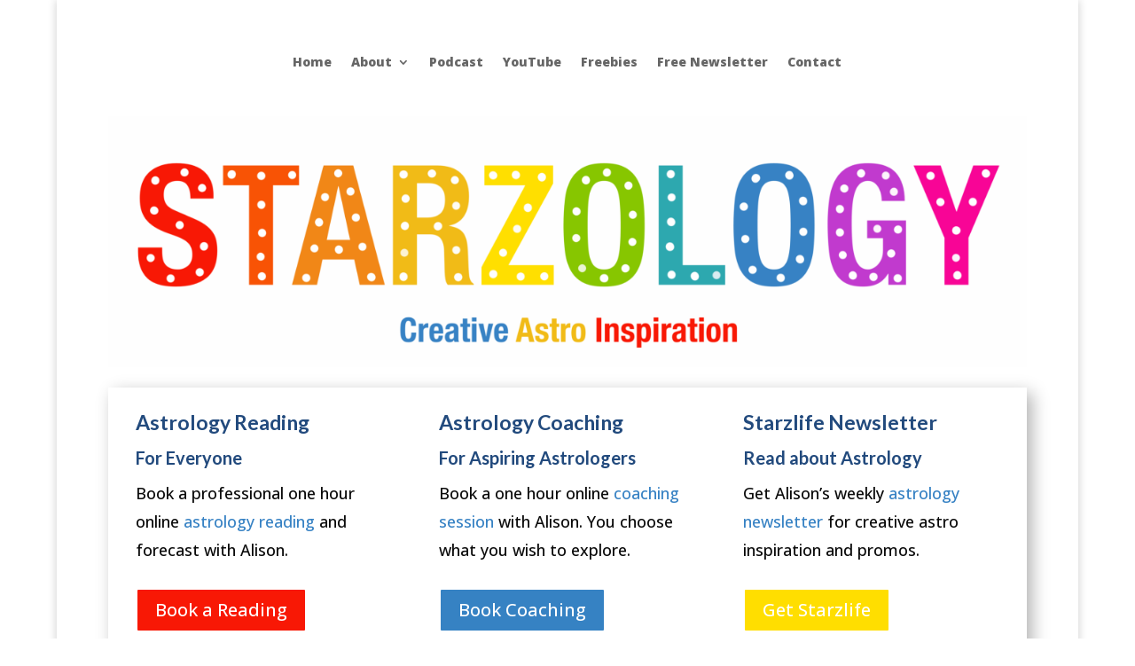

--- FILE ---
content_type: text/html; charset=UTF-8
request_url: https://www.starzology.com/neptune/
body_size: 28306
content:
<!DOCTYPE html>
<html lang="en-US">
<head>
	<meta charset="UTF-8" />
<meta http-equiv="X-UA-Compatible" content="IE=edge">
	<link rel="pingback" href="https://www.starzology.com/xmlrpc.php" />

	<script type="text/javascript">
		document.documentElement.className = 'js';
	</script>
	
	<meta name='robots' content='index, follow, max-image-preview:large, max-snippet:-1, max-video-preview:-1' />

	<!-- This site is optimized with the Yoast SEO plugin v26.7 - https://yoast.com/wordpress/plugins/seo/ -->
	<title>Neptune - Starzology</title>
	<meta name="description" content="In astrology Neptune is artistic, and it governs all art that you cannot touch like music, singing, mime, dance, theatre, and choreography." />
	<link rel="canonical" href="https://www.starzology.com/neptune/" />
	<meta property="og:locale" content="en_US" />
	<meta property="og:type" content="article" />
	<meta property="og:title" content="Neptune - Starzology" />
	<meta property="og:description" content="In astrology Neptune is artistic, and it governs all art that you cannot touch like music, singing, mime, dance, theatre, and choreography." />
	<meta property="og:url" content="https://www.starzology.com/neptune/" />
	<meta property="og:site_name" content="Starzology" />
	<meta property="article:publisher" content="https://www.facebook.com/starzology/" />
	<meta property="article:published_time" content="2021-03-05T15:51:40+00:00" />
	<meta property="article:modified_time" content="2026-01-05T16:01:45+00:00" />
	<meta property="og:image" content="https://www.starzology.com/wp-content/uploads/2025/12/IMG_0475.png" />
	<meta property="og:image:width" content="2048" />
	<meta property="og:image:height" content="2048" />
	<meta property="og:image:type" content="image/png" />
	<meta name="author" content="Alison Price" />
	<meta name="twitter:card" content="summary_large_image" />
	<script type="application/ld+json" class="yoast-schema-graph">{"@context":"https://schema.org","@graph":[{"@type":"Article","@id":"https://www.starzology.com/neptune/#article","isPartOf":{"@id":"https://www.starzology.com/neptune/"},"author":{"name":"Alison Price","@id":"https://www.starzology.com/#/schema/person/b63a1f09b2718b8d240b02c32a74184e"},"headline":"Neptune","datePublished":"2021-03-05T15:51:40+00:00","dateModified":"2026-01-05T16:01:45+00:00","mainEntityOfPage":{"@id":"https://www.starzology.com/neptune/"},"wordCount":2572,"publisher":{"@id":"https://www.starzology.com/#organization"},"image":{"@id":"https://www.starzology.com/neptune/#primaryimage"},"thumbnailUrl":"https://i0.wp.com/www.starzology.com/wp-content/uploads/2025/12/IMG_0475.png?fit=2048%2C2048&ssl=1","keywords":["Neptune","outer planets","planet Neptune"],"articleSection":["Planets"],"inLanguage":"en-US"},{"@type":"WebPage","@id":"https://www.starzology.com/neptune/","url":"https://www.starzology.com/neptune/","name":"Neptune - Starzology","isPartOf":{"@id":"https://www.starzology.com/#website"},"primaryImageOfPage":{"@id":"https://www.starzology.com/neptune/#primaryimage"},"image":{"@id":"https://www.starzology.com/neptune/#primaryimage"},"thumbnailUrl":"https://i0.wp.com/www.starzology.com/wp-content/uploads/2025/12/IMG_0475.png?fit=2048%2C2048&ssl=1","datePublished":"2021-03-05T15:51:40+00:00","dateModified":"2026-01-05T16:01:45+00:00","description":"In astrology Neptune is artistic, and it governs all art that you cannot touch like music, singing, mime, dance, theatre, and choreography.","breadcrumb":{"@id":"https://www.starzology.com/neptune/#breadcrumb"},"inLanguage":"en-US","potentialAction":[{"@type":"ReadAction","target":["https://www.starzology.com/neptune/"]}]},{"@type":"ImageObject","inLanguage":"en-US","@id":"https://www.starzology.com/neptune/#primaryimage","url":"https://i0.wp.com/www.starzology.com/wp-content/uploads/2025/12/IMG_0475.png?fit=2048%2C2048&ssl=1","contentUrl":"https://i0.wp.com/www.starzology.com/wp-content/uploads/2025/12/IMG_0475.png?fit=2048%2C2048&ssl=1","width":2048,"height":2048,"caption":"Neptune-glyph"},{"@type":"BreadcrumbList","@id":"https://www.starzology.com/neptune/#breadcrumb","itemListElement":[{"@type":"ListItem","position":1,"name":"Home","item":"https://www.starzology.com/"},{"@type":"ListItem","position":2,"name":"Astrology","item":"https://www.starzology.com/category/basic-natal-astrology/"},{"@type":"ListItem","position":3,"name":"Planets","item":"https://www.starzology.com/category/basic-natal-astrology/planets/"},{"@type":"ListItem","position":4,"name":"Neptune"}]},{"@type":"WebSite","@id":"https://www.starzology.com/#website","url":"https://www.starzology.com/","name":"Starzology","description":"Astrology with heart","publisher":{"@id":"https://www.starzology.com/#organization"},"potentialAction":[{"@type":"SearchAction","target":{"@type":"EntryPoint","urlTemplate":"https://www.starzology.com/?s={search_term_string}"},"query-input":{"@type":"PropertyValueSpecification","valueRequired":true,"valueName":"search_term_string"}}],"inLanguage":"en-US"},{"@type":"Organization","@id":"https://www.starzology.com/#organization","name":"Starzology","url":"https://www.starzology.com/","logo":{"@type":"ImageObject","inLanguage":"en-US","@id":"https://www.starzology.com/#/schema/logo/image/","url":"https://i0.wp.com/www.starzology.com/wp-content/uploads/2024/09/Untitled_Artwork-2-scaled.jpg?fit=2560%2C2560&ssl=1","contentUrl":"https://i0.wp.com/www.starzology.com/wp-content/uploads/2024/09/Untitled_Artwork-2-scaled.jpg?fit=2560%2C2560&ssl=1","width":2560,"height":2560,"caption":"Starzology"},"image":{"@id":"https://www.starzology.com/#/schema/logo/image/"},"sameAs":["https://www.facebook.com/starzology/","https://www.pinterest.ca/starzology/","https://www.redbubble.com/people/starzology/shop","https://www.instagram.com/starzology/"]},{"@type":"Person","@id":"https://www.starzology.com/#/schema/person/b63a1f09b2718b8d240b02c32a74184e","name":"Alison Price","image":{"@type":"ImageObject","inLanguage":"en-US","@id":"https://www.starzology.com/#/schema/person/image/","url":"https://secure.gravatar.com/avatar/0967cf971844db19df7041e114f105e1a484b6d4d946a94a633a1208ed411505?s=96&d=mm&r=g","contentUrl":"https://secure.gravatar.com/avatar/0967cf971844db19df7041e114f105e1a484b6d4d946a94a633a1208ed411505?s=96&d=mm&r=g","caption":"Alison Price"},"description":"Alison Price is a professional astrologer and teaches aspiring astrologers.","sameAs":["https://www.starzology.com"]}]}</script>
	<!-- / Yoast SEO plugin. -->


<link rel='dns-prefetch' href='//www.googletagmanager.com' />
<link rel='dns-prefetch' href='//stats.wp.com' />
<link rel='dns-prefetch' href='//fonts.googleapis.com' />
<link rel='preconnect' href='//i0.wp.com' />
<link rel='preconnect' href='//c0.wp.com' />
<link rel="alternate" type="application/rss+xml" title="Starzology &raquo; Feed" href="https://www.starzology.com/feed/" />
<link rel="alternate" type="application/rss+xml" title="Starzology &raquo; Comments Feed" href="https://www.starzology.com/comments/feed/" />
<link rel="alternate" title="oEmbed (JSON)" type="application/json+oembed" href="https://www.starzology.com/wp-json/oembed/1.0/embed?url=https%3A%2F%2Fwww.starzology.com%2Fneptune%2F" />
<link rel="alternate" title="oEmbed (XML)" type="text/xml+oembed" href="https://www.starzology.com/wp-json/oembed/1.0/embed?url=https%3A%2F%2Fwww.starzology.com%2Fneptune%2F&#038;format=xml" />
		<!-- This site uses the Google Analytics by MonsterInsights plugin v9.11.1 - Using Analytics tracking - https://www.monsterinsights.com/ -->
							<script src="//www.googletagmanager.com/gtag/js?id=G-57Q639D11C"  data-cfasync="false" data-wpfc-render="false" type="text/javascript" async></script>
			<script data-cfasync="false" data-wpfc-render="false" type="text/javascript">
				var mi_version = '9.11.1';
				var mi_track_user = true;
				var mi_no_track_reason = '';
								var MonsterInsightsDefaultLocations = {"page_location":"https:\/\/www.starzology.com\/neptune\/"};
								if ( typeof MonsterInsightsPrivacyGuardFilter === 'function' ) {
					var MonsterInsightsLocations = (typeof MonsterInsightsExcludeQuery === 'object') ? MonsterInsightsPrivacyGuardFilter( MonsterInsightsExcludeQuery ) : MonsterInsightsPrivacyGuardFilter( MonsterInsightsDefaultLocations );
				} else {
					var MonsterInsightsLocations = (typeof MonsterInsightsExcludeQuery === 'object') ? MonsterInsightsExcludeQuery : MonsterInsightsDefaultLocations;
				}

								var disableStrs = [
										'ga-disable-G-57Q639D11C',
									];

				/* Function to detect opted out users */
				function __gtagTrackerIsOptedOut() {
					for (var index = 0; index < disableStrs.length; index++) {
						if (document.cookie.indexOf(disableStrs[index] + '=true') > -1) {
							return true;
						}
					}

					return false;
				}

				/* Disable tracking if the opt-out cookie exists. */
				if (__gtagTrackerIsOptedOut()) {
					for (var index = 0; index < disableStrs.length; index++) {
						window[disableStrs[index]] = true;
					}
				}

				/* Opt-out function */
				function __gtagTrackerOptout() {
					for (var index = 0; index < disableStrs.length; index++) {
						document.cookie = disableStrs[index] + '=true; expires=Thu, 31 Dec 2099 23:59:59 UTC; path=/';
						window[disableStrs[index]] = true;
					}
				}

				if ('undefined' === typeof gaOptout) {
					function gaOptout() {
						__gtagTrackerOptout();
					}
				}
								window.dataLayer = window.dataLayer || [];

				window.MonsterInsightsDualTracker = {
					helpers: {},
					trackers: {},
				};
				if (mi_track_user) {
					function __gtagDataLayer() {
						dataLayer.push(arguments);
					}

					function __gtagTracker(type, name, parameters) {
						if (!parameters) {
							parameters = {};
						}

						if (parameters.send_to) {
							__gtagDataLayer.apply(null, arguments);
							return;
						}

						if (type === 'event') {
														parameters.send_to = monsterinsights_frontend.v4_id;
							var hookName = name;
							if (typeof parameters['event_category'] !== 'undefined') {
								hookName = parameters['event_category'] + ':' + name;
							}

							if (typeof MonsterInsightsDualTracker.trackers[hookName] !== 'undefined') {
								MonsterInsightsDualTracker.trackers[hookName](parameters);
							} else {
								__gtagDataLayer('event', name, parameters);
							}
							
						} else {
							__gtagDataLayer.apply(null, arguments);
						}
					}

					__gtagTracker('js', new Date());
					__gtagTracker('set', {
						'developer_id.dZGIzZG': true,
											});
					if ( MonsterInsightsLocations.page_location ) {
						__gtagTracker('set', MonsterInsightsLocations);
					}
										__gtagTracker('config', 'G-57Q639D11C', {"forceSSL":"true","link_attribution":"true"} );
										window.gtag = __gtagTracker;										(function () {
						/* https://developers.google.com/analytics/devguides/collection/analyticsjs/ */
						/* ga and __gaTracker compatibility shim. */
						var noopfn = function () {
							return null;
						};
						var newtracker = function () {
							return new Tracker();
						};
						var Tracker = function () {
							return null;
						};
						var p = Tracker.prototype;
						p.get = noopfn;
						p.set = noopfn;
						p.send = function () {
							var args = Array.prototype.slice.call(arguments);
							args.unshift('send');
							__gaTracker.apply(null, args);
						};
						var __gaTracker = function () {
							var len = arguments.length;
							if (len === 0) {
								return;
							}
							var f = arguments[len - 1];
							if (typeof f !== 'object' || f === null || typeof f.hitCallback !== 'function') {
								if ('send' === arguments[0]) {
									var hitConverted, hitObject = false, action;
									if ('event' === arguments[1]) {
										if ('undefined' !== typeof arguments[3]) {
											hitObject = {
												'eventAction': arguments[3],
												'eventCategory': arguments[2],
												'eventLabel': arguments[4],
												'value': arguments[5] ? arguments[5] : 1,
											}
										}
									}
									if ('pageview' === arguments[1]) {
										if ('undefined' !== typeof arguments[2]) {
											hitObject = {
												'eventAction': 'page_view',
												'page_path': arguments[2],
											}
										}
									}
									if (typeof arguments[2] === 'object') {
										hitObject = arguments[2];
									}
									if (typeof arguments[5] === 'object') {
										Object.assign(hitObject, arguments[5]);
									}
									if ('undefined' !== typeof arguments[1].hitType) {
										hitObject = arguments[1];
										if ('pageview' === hitObject.hitType) {
											hitObject.eventAction = 'page_view';
										}
									}
									if (hitObject) {
										action = 'timing' === arguments[1].hitType ? 'timing_complete' : hitObject.eventAction;
										hitConverted = mapArgs(hitObject);
										__gtagTracker('event', action, hitConverted);
									}
								}
								return;
							}

							function mapArgs(args) {
								var arg, hit = {};
								var gaMap = {
									'eventCategory': 'event_category',
									'eventAction': 'event_action',
									'eventLabel': 'event_label',
									'eventValue': 'event_value',
									'nonInteraction': 'non_interaction',
									'timingCategory': 'event_category',
									'timingVar': 'name',
									'timingValue': 'value',
									'timingLabel': 'event_label',
									'page': 'page_path',
									'location': 'page_location',
									'title': 'page_title',
									'referrer' : 'page_referrer',
								};
								for (arg in args) {
																		if (!(!args.hasOwnProperty(arg) || !gaMap.hasOwnProperty(arg))) {
										hit[gaMap[arg]] = args[arg];
									} else {
										hit[arg] = args[arg];
									}
								}
								return hit;
							}

							try {
								f.hitCallback();
							} catch (ex) {
							}
						};
						__gaTracker.create = newtracker;
						__gaTracker.getByName = newtracker;
						__gaTracker.getAll = function () {
							return [];
						};
						__gaTracker.remove = noopfn;
						__gaTracker.loaded = true;
						window['__gaTracker'] = __gaTracker;
					})();
									} else {
										console.log("");
					(function () {
						function __gtagTracker() {
							return null;
						}

						window['__gtagTracker'] = __gtagTracker;
						window['gtag'] = __gtagTracker;
					})();
									}
			</script>
							<!-- / Google Analytics by MonsterInsights -->
		<meta content="Divi v.4.27.5" name="generator"/><link rel='stylesheet' id='jetpack_related-posts-css' href='https://c0.wp.com/p/jetpack/15.4/modules/related-posts/related-posts.css' type='text/css' media='all' />
<style id='wp-emoji-styles-inline-css' type='text/css'>

	img.wp-smiley, img.emoji {
		display: inline !important;
		border: none !important;
		box-shadow: none !important;
		height: 1em !important;
		width: 1em !important;
		margin: 0 0.07em !important;
		vertical-align: -0.1em !important;
		background: none !important;
		padding: 0 !important;
	}
/*# sourceURL=wp-emoji-styles-inline-css */
</style>
<style id='wp-block-library-inline-css' type='text/css'>
:root{--wp-block-synced-color:#7a00df;--wp-block-synced-color--rgb:122,0,223;--wp-bound-block-color:var(--wp-block-synced-color);--wp-editor-canvas-background:#ddd;--wp-admin-theme-color:#007cba;--wp-admin-theme-color--rgb:0,124,186;--wp-admin-theme-color-darker-10:#006ba1;--wp-admin-theme-color-darker-10--rgb:0,107,160.5;--wp-admin-theme-color-darker-20:#005a87;--wp-admin-theme-color-darker-20--rgb:0,90,135;--wp-admin-border-width-focus:2px}@media (min-resolution:192dpi){:root{--wp-admin-border-width-focus:1.5px}}.wp-element-button{cursor:pointer}:root .has-very-light-gray-background-color{background-color:#eee}:root .has-very-dark-gray-background-color{background-color:#313131}:root .has-very-light-gray-color{color:#eee}:root .has-very-dark-gray-color{color:#313131}:root .has-vivid-green-cyan-to-vivid-cyan-blue-gradient-background{background:linear-gradient(135deg,#00d084,#0693e3)}:root .has-purple-crush-gradient-background{background:linear-gradient(135deg,#34e2e4,#4721fb 50%,#ab1dfe)}:root .has-hazy-dawn-gradient-background{background:linear-gradient(135deg,#faaca8,#dad0ec)}:root .has-subdued-olive-gradient-background{background:linear-gradient(135deg,#fafae1,#67a671)}:root .has-atomic-cream-gradient-background{background:linear-gradient(135deg,#fdd79a,#004a59)}:root .has-nightshade-gradient-background{background:linear-gradient(135deg,#330968,#31cdcf)}:root .has-midnight-gradient-background{background:linear-gradient(135deg,#020381,#2874fc)}:root{--wp--preset--font-size--normal:16px;--wp--preset--font-size--huge:42px}.has-regular-font-size{font-size:1em}.has-larger-font-size{font-size:2.625em}.has-normal-font-size{font-size:var(--wp--preset--font-size--normal)}.has-huge-font-size{font-size:var(--wp--preset--font-size--huge)}.has-text-align-center{text-align:center}.has-text-align-left{text-align:left}.has-text-align-right{text-align:right}.has-fit-text{white-space:nowrap!important}#end-resizable-editor-section{display:none}.aligncenter{clear:both}.items-justified-left{justify-content:flex-start}.items-justified-center{justify-content:center}.items-justified-right{justify-content:flex-end}.items-justified-space-between{justify-content:space-between}.screen-reader-text{border:0;clip-path:inset(50%);height:1px;margin:-1px;overflow:hidden;padding:0;position:absolute;width:1px;word-wrap:normal!important}.screen-reader-text:focus{background-color:#ddd;clip-path:none;color:#444;display:block;font-size:1em;height:auto;left:5px;line-height:normal;padding:15px 23px 14px;text-decoration:none;top:5px;width:auto;z-index:100000}html :where(.has-border-color){border-style:solid}html :where([style*=border-top-color]){border-top-style:solid}html :where([style*=border-right-color]){border-right-style:solid}html :where([style*=border-bottom-color]){border-bottom-style:solid}html :where([style*=border-left-color]){border-left-style:solid}html :where([style*=border-width]){border-style:solid}html :where([style*=border-top-width]){border-top-style:solid}html :where([style*=border-right-width]){border-right-style:solid}html :where([style*=border-bottom-width]){border-bottom-style:solid}html :where([style*=border-left-width]){border-left-style:solid}html :where(img[class*=wp-image-]){height:auto;max-width:100%}:where(figure){margin:0 0 1em}html :where(.is-position-sticky){--wp-admin--admin-bar--position-offset:var(--wp-admin--admin-bar--height,0px)}@media screen and (max-width:600px){html :where(.is-position-sticky){--wp-admin--admin-bar--position-offset:0px}}

/*# sourceURL=wp-block-library-inline-css */
</style><style id='wp-block-heading-inline-css' type='text/css'>
h1:where(.wp-block-heading).has-background,h2:where(.wp-block-heading).has-background,h3:where(.wp-block-heading).has-background,h4:where(.wp-block-heading).has-background,h5:where(.wp-block-heading).has-background,h6:where(.wp-block-heading).has-background{padding:1.25em 2.375em}h1.has-text-align-left[style*=writing-mode]:where([style*=vertical-lr]),h1.has-text-align-right[style*=writing-mode]:where([style*=vertical-rl]),h2.has-text-align-left[style*=writing-mode]:where([style*=vertical-lr]),h2.has-text-align-right[style*=writing-mode]:where([style*=vertical-rl]),h3.has-text-align-left[style*=writing-mode]:where([style*=vertical-lr]),h3.has-text-align-right[style*=writing-mode]:where([style*=vertical-rl]),h4.has-text-align-left[style*=writing-mode]:where([style*=vertical-lr]),h4.has-text-align-right[style*=writing-mode]:where([style*=vertical-rl]),h5.has-text-align-left[style*=writing-mode]:where([style*=vertical-lr]),h5.has-text-align-right[style*=writing-mode]:where([style*=vertical-rl]),h6.has-text-align-left[style*=writing-mode]:where([style*=vertical-lr]),h6.has-text-align-right[style*=writing-mode]:where([style*=vertical-rl]){rotate:180deg}
/*# sourceURL=https://c0.wp.com/c/6.9/wp-includes/blocks/heading/style.min.css */
</style>
<style id='wp-block-image-inline-css' type='text/css'>
.wp-block-image>a,.wp-block-image>figure>a{display:inline-block}.wp-block-image img{box-sizing:border-box;height:auto;max-width:100%;vertical-align:bottom}@media not (prefers-reduced-motion){.wp-block-image img.hide{visibility:hidden}.wp-block-image img.show{animation:show-content-image .4s}}.wp-block-image[style*=border-radius] img,.wp-block-image[style*=border-radius]>a{border-radius:inherit}.wp-block-image.has-custom-border img{box-sizing:border-box}.wp-block-image.aligncenter{text-align:center}.wp-block-image.alignfull>a,.wp-block-image.alignwide>a{width:100%}.wp-block-image.alignfull img,.wp-block-image.alignwide img{height:auto;width:100%}.wp-block-image .aligncenter,.wp-block-image .alignleft,.wp-block-image .alignright,.wp-block-image.aligncenter,.wp-block-image.alignleft,.wp-block-image.alignright{display:table}.wp-block-image .aligncenter>figcaption,.wp-block-image .alignleft>figcaption,.wp-block-image .alignright>figcaption,.wp-block-image.aligncenter>figcaption,.wp-block-image.alignleft>figcaption,.wp-block-image.alignright>figcaption{caption-side:bottom;display:table-caption}.wp-block-image .alignleft{float:left;margin:.5em 1em .5em 0}.wp-block-image .alignright{float:right;margin:.5em 0 .5em 1em}.wp-block-image .aligncenter{margin-left:auto;margin-right:auto}.wp-block-image :where(figcaption){margin-bottom:1em;margin-top:.5em}.wp-block-image.is-style-circle-mask img{border-radius:9999px}@supports ((-webkit-mask-image:none) or (mask-image:none)) or (-webkit-mask-image:none){.wp-block-image.is-style-circle-mask img{border-radius:0;-webkit-mask-image:url('data:image/svg+xml;utf8,<svg viewBox="0 0 100 100" xmlns="http://www.w3.org/2000/svg"><circle cx="50" cy="50" r="50"/></svg>');mask-image:url('data:image/svg+xml;utf8,<svg viewBox="0 0 100 100" xmlns="http://www.w3.org/2000/svg"><circle cx="50" cy="50" r="50"/></svg>');mask-mode:alpha;-webkit-mask-position:center;mask-position:center;-webkit-mask-repeat:no-repeat;mask-repeat:no-repeat;-webkit-mask-size:contain;mask-size:contain}}:root :where(.wp-block-image.is-style-rounded img,.wp-block-image .is-style-rounded img){border-radius:9999px}.wp-block-image figure{margin:0}.wp-lightbox-container{display:flex;flex-direction:column;position:relative}.wp-lightbox-container img{cursor:zoom-in}.wp-lightbox-container img:hover+button{opacity:1}.wp-lightbox-container button{align-items:center;backdrop-filter:blur(16px) saturate(180%);background-color:#5a5a5a40;border:none;border-radius:4px;cursor:zoom-in;display:flex;height:20px;justify-content:center;opacity:0;padding:0;position:absolute;right:16px;text-align:center;top:16px;width:20px;z-index:100}@media not (prefers-reduced-motion){.wp-lightbox-container button{transition:opacity .2s ease}}.wp-lightbox-container button:focus-visible{outline:3px auto #5a5a5a40;outline:3px auto -webkit-focus-ring-color;outline-offset:3px}.wp-lightbox-container button:hover{cursor:pointer;opacity:1}.wp-lightbox-container button:focus{opacity:1}.wp-lightbox-container button:focus,.wp-lightbox-container button:hover,.wp-lightbox-container button:not(:hover):not(:active):not(.has-background){background-color:#5a5a5a40;border:none}.wp-lightbox-overlay{box-sizing:border-box;cursor:zoom-out;height:100vh;left:0;overflow:hidden;position:fixed;top:0;visibility:hidden;width:100%;z-index:100000}.wp-lightbox-overlay .close-button{align-items:center;cursor:pointer;display:flex;justify-content:center;min-height:40px;min-width:40px;padding:0;position:absolute;right:calc(env(safe-area-inset-right) + 16px);top:calc(env(safe-area-inset-top) + 16px);z-index:5000000}.wp-lightbox-overlay .close-button:focus,.wp-lightbox-overlay .close-button:hover,.wp-lightbox-overlay .close-button:not(:hover):not(:active):not(.has-background){background:none;border:none}.wp-lightbox-overlay .lightbox-image-container{height:var(--wp--lightbox-container-height);left:50%;overflow:hidden;position:absolute;top:50%;transform:translate(-50%,-50%);transform-origin:top left;width:var(--wp--lightbox-container-width);z-index:9999999999}.wp-lightbox-overlay .wp-block-image{align-items:center;box-sizing:border-box;display:flex;height:100%;justify-content:center;margin:0;position:relative;transform-origin:0 0;width:100%;z-index:3000000}.wp-lightbox-overlay .wp-block-image img{height:var(--wp--lightbox-image-height);min-height:var(--wp--lightbox-image-height);min-width:var(--wp--lightbox-image-width);width:var(--wp--lightbox-image-width)}.wp-lightbox-overlay .wp-block-image figcaption{display:none}.wp-lightbox-overlay button{background:none;border:none}.wp-lightbox-overlay .scrim{background-color:#fff;height:100%;opacity:.9;position:absolute;width:100%;z-index:2000000}.wp-lightbox-overlay.active{visibility:visible}@media not (prefers-reduced-motion){.wp-lightbox-overlay.active{animation:turn-on-visibility .25s both}.wp-lightbox-overlay.active img{animation:turn-on-visibility .35s both}.wp-lightbox-overlay.show-closing-animation:not(.active){animation:turn-off-visibility .35s both}.wp-lightbox-overlay.show-closing-animation:not(.active) img{animation:turn-off-visibility .25s both}.wp-lightbox-overlay.zoom.active{animation:none;opacity:1;visibility:visible}.wp-lightbox-overlay.zoom.active .lightbox-image-container{animation:lightbox-zoom-in .4s}.wp-lightbox-overlay.zoom.active .lightbox-image-container img{animation:none}.wp-lightbox-overlay.zoom.active .scrim{animation:turn-on-visibility .4s forwards}.wp-lightbox-overlay.zoom.show-closing-animation:not(.active){animation:none}.wp-lightbox-overlay.zoom.show-closing-animation:not(.active) .lightbox-image-container{animation:lightbox-zoom-out .4s}.wp-lightbox-overlay.zoom.show-closing-animation:not(.active) .lightbox-image-container img{animation:none}.wp-lightbox-overlay.zoom.show-closing-animation:not(.active) .scrim{animation:turn-off-visibility .4s forwards}}@keyframes show-content-image{0%{visibility:hidden}99%{visibility:hidden}to{visibility:visible}}@keyframes turn-on-visibility{0%{opacity:0}to{opacity:1}}@keyframes turn-off-visibility{0%{opacity:1;visibility:visible}99%{opacity:0;visibility:visible}to{opacity:0;visibility:hidden}}@keyframes lightbox-zoom-in{0%{transform:translate(calc((-100vw + var(--wp--lightbox-scrollbar-width))/2 + var(--wp--lightbox-initial-left-position)),calc(-50vh + var(--wp--lightbox-initial-top-position))) scale(var(--wp--lightbox-scale))}to{transform:translate(-50%,-50%) scale(1)}}@keyframes lightbox-zoom-out{0%{transform:translate(-50%,-50%) scale(1);visibility:visible}99%{visibility:visible}to{transform:translate(calc((-100vw + var(--wp--lightbox-scrollbar-width))/2 + var(--wp--lightbox-initial-left-position)),calc(-50vh + var(--wp--lightbox-initial-top-position))) scale(var(--wp--lightbox-scale));visibility:hidden}}
/*# sourceURL=https://c0.wp.com/c/6.9/wp-includes/blocks/image/style.min.css */
</style>
<style id='wp-block-image-theme-inline-css' type='text/css'>
:root :where(.wp-block-image figcaption){color:#555;font-size:13px;text-align:center}.is-dark-theme :root :where(.wp-block-image figcaption){color:#ffffffa6}.wp-block-image{margin:0 0 1em}
/*# sourceURL=https://c0.wp.com/c/6.9/wp-includes/blocks/image/theme.min.css */
</style>
<style id='wp-block-latest-posts-inline-css' type='text/css'>
.wp-block-latest-posts{box-sizing:border-box}.wp-block-latest-posts.alignleft{margin-right:2em}.wp-block-latest-posts.alignright{margin-left:2em}.wp-block-latest-posts.wp-block-latest-posts__list{list-style:none}.wp-block-latest-posts.wp-block-latest-posts__list li{clear:both;overflow-wrap:break-word}.wp-block-latest-posts.is-grid{display:flex;flex-wrap:wrap}.wp-block-latest-posts.is-grid li{margin:0 1.25em 1.25em 0;width:100%}@media (min-width:600px){.wp-block-latest-posts.columns-2 li{width:calc(50% - .625em)}.wp-block-latest-posts.columns-2 li:nth-child(2n){margin-right:0}.wp-block-latest-posts.columns-3 li{width:calc(33.33333% - .83333em)}.wp-block-latest-posts.columns-3 li:nth-child(3n){margin-right:0}.wp-block-latest-posts.columns-4 li{width:calc(25% - .9375em)}.wp-block-latest-posts.columns-4 li:nth-child(4n){margin-right:0}.wp-block-latest-posts.columns-5 li{width:calc(20% - 1em)}.wp-block-latest-posts.columns-5 li:nth-child(5n){margin-right:0}.wp-block-latest-posts.columns-6 li{width:calc(16.66667% - 1.04167em)}.wp-block-latest-posts.columns-6 li:nth-child(6n){margin-right:0}}:root :where(.wp-block-latest-posts.is-grid){padding:0}:root :where(.wp-block-latest-posts.wp-block-latest-posts__list){padding-left:0}.wp-block-latest-posts__post-author,.wp-block-latest-posts__post-date{display:block;font-size:.8125em}.wp-block-latest-posts__post-excerpt,.wp-block-latest-posts__post-full-content{margin-bottom:1em;margin-top:.5em}.wp-block-latest-posts__featured-image a{display:inline-block}.wp-block-latest-posts__featured-image img{height:auto;max-width:100%;width:auto}.wp-block-latest-posts__featured-image.alignleft{float:left;margin-right:1em}.wp-block-latest-posts__featured-image.alignright{float:right;margin-left:1em}.wp-block-latest-posts__featured-image.aligncenter{margin-bottom:1em;text-align:center}
/*# sourceURL=https://c0.wp.com/c/6.9/wp-includes/blocks/latest-posts/style.min.css */
</style>
<style id='wp-block-paragraph-inline-css' type='text/css'>
.is-small-text{font-size:.875em}.is-regular-text{font-size:1em}.is-large-text{font-size:2.25em}.is-larger-text{font-size:3em}.has-drop-cap:not(:focus):first-letter{float:left;font-size:8.4em;font-style:normal;font-weight:100;line-height:.68;margin:.05em .1em 0 0;text-transform:uppercase}body.rtl .has-drop-cap:not(:focus):first-letter{float:none;margin-left:.1em}p.has-drop-cap.has-background{overflow:hidden}:root :where(p.has-background){padding:1.25em 2.375em}:where(p.has-text-color:not(.has-link-color)) a{color:inherit}p.has-text-align-left[style*="writing-mode:vertical-lr"],p.has-text-align-right[style*="writing-mode:vertical-rl"]{rotate:180deg}
/*# sourceURL=https://c0.wp.com/c/6.9/wp-includes/blocks/paragraph/style.min.css */
</style>
<link rel='stylesheet' id='mediaelement-css' href='https://c0.wp.com/c/6.9/wp-includes/js/mediaelement/mediaelementplayer-legacy.min.css' type='text/css' media='all' />
<link rel='stylesheet' id='wp-mediaelement-css' href='https://c0.wp.com/c/6.9/wp-includes/js/mediaelement/wp-mediaelement.min.css' type='text/css' media='all' />
<style id='global-styles-inline-css' type='text/css'>
:root{--wp--preset--aspect-ratio--square: 1;--wp--preset--aspect-ratio--4-3: 4/3;--wp--preset--aspect-ratio--3-4: 3/4;--wp--preset--aspect-ratio--3-2: 3/2;--wp--preset--aspect-ratio--2-3: 2/3;--wp--preset--aspect-ratio--16-9: 16/9;--wp--preset--aspect-ratio--9-16: 9/16;--wp--preset--color--black: #000000;--wp--preset--color--cyan-bluish-gray: #abb8c3;--wp--preset--color--white: #ffffff;--wp--preset--color--pale-pink: #f78da7;--wp--preset--color--vivid-red: #cf2e2e;--wp--preset--color--luminous-vivid-orange: #ff6900;--wp--preset--color--luminous-vivid-amber: #fcb900;--wp--preset--color--light-green-cyan: #7bdcb5;--wp--preset--color--vivid-green-cyan: #00d084;--wp--preset--color--pale-cyan-blue: #8ed1fc;--wp--preset--color--vivid-cyan-blue: #0693e3;--wp--preset--color--vivid-purple: #9b51e0;--wp--preset--gradient--vivid-cyan-blue-to-vivid-purple: linear-gradient(135deg,rgb(6,147,227) 0%,rgb(155,81,224) 100%);--wp--preset--gradient--light-green-cyan-to-vivid-green-cyan: linear-gradient(135deg,rgb(122,220,180) 0%,rgb(0,208,130) 100%);--wp--preset--gradient--luminous-vivid-amber-to-luminous-vivid-orange: linear-gradient(135deg,rgb(252,185,0) 0%,rgb(255,105,0) 100%);--wp--preset--gradient--luminous-vivid-orange-to-vivid-red: linear-gradient(135deg,rgb(255,105,0) 0%,rgb(207,46,46) 100%);--wp--preset--gradient--very-light-gray-to-cyan-bluish-gray: linear-gradient(135deg,rgb(238,238,238) 0%,rgb(169,184,195) 100%);--wp--preset--gradient--cool-to-warm-spectrum: linear-gradient(135deg,rgb(74,234,220) 0%,rgb(151,120,209) 20%,rgb(207,42,186) 40%,rgb(238,44,130) 60%,rgb(251,105,98) 80%,rgb(254,248,76) 100%);--wp--preset--gradient--blush-light-purple: linear-gradient(135deg,rgb(255,206,236) 0%,rgb(152,150,240) 100%);--wp--preset--gradient--blush-bordeaux: linear-gradient(135deg,rgb(254,205,165) 0%,rgb(254,45,45) 50%,rgb(107,0,62) 100%);--wp--preset--gradient--luminous-dusk: linear-gradient(135deg,rgb(255,203,112) 0%,rgb(199,81,192) 50%,rgb(65,88,208) 100%);--wp--preset--gradient--pale-ocean: linear-gradient(135deg,rgb(255,245,203) 0%,rgb(182,227,212) 50%,rgb(51,167,181) 100%);--wp--preset--gradient--electric-grass: linear-gradient(135deg,rgb(202,248,128) 0%,rgb(113,206,126) 100%);--wp--preset--gradient--midnight: linear-gradient(135deg,rgb(2,3,129) 0%,rgb(40,116,252) 100%);--wp--preset--font-size--small: 13px;--wp--preset--font-size--medium: 20px;--wp--preset--font-size--large: 36px;--wp--preset--font-size--x-large: 42px;--wp--preset--spacing--20: 0.44rem;--wp--preset--spacing--30: 0.67rem;--wp--preset--spacing--40: 1rem;--wp--preset--spacing--50: 1.5rem;--wp--preset--spacing--60: 2.25rem;--wp--preset--spacing--70: 3.38rem;--wp--preset--spacing--80: 5.06rem;--wp--preset--shadow--natural: 6px 6px 9px rgba(0, 0, 0, 0.2);--wp--preset--shadow--deep: 12px 12px 50px rgba(0, 0, 0, 0.4);--wp--preset--shadow--sharp: 6px 6px 0px rgba(0, 0, 0, 0.2);--wp--preset--shadow--outlined: 6px 6px 0px -3px rgb(255, 255, 255), 6px 6px rgb(0, 0, 0);--wp--preset--shadow--crisp: 6px 6px 0px rgb(0, 0, 0);}:root { --wp--style--global--content-size: 823px;--wp--style--global--wide-size: 1080px; }:where(body) { margin: 0; }.wp-site-blocks > .alignleft { float: left; margin-right: 2em; }.wp-site-blocks > .alignright { float: right; margin-left: 2em; }.wp-site-blocks > .aligncenter { justify-content: center; margin-left: auto; margin-right: auto; }:where(.is-layout-flex){gap: 0.5em;}:where(.is-layout-grid){gap: 0.5em;}.is-layout-flow > .alignleft{float: left;margin-inline-start: 0;margin-inline-end: 2em;}.is-layout-flow > .alignright{float: right;margin-inline-start: 2em;margin-inline-end: 0;}.is-layout-flow > .aligncenter{margin-left: auto !important;margin-right: auto !important;}.is-layout-constrained > .alignleft{float: left;margin-inline-start: 0;margin-inline-end: 2em;}.is-layout-constrained > .alignright{float: right;margin-inline-start: 2em;margin-inline-end: 0;}.is-layout-constrained > .aligncenter{margin-left: auto !important;margin-right: auto !important;}.is-layout-constrained > :where(:not(.alignleft):not(.alignright):not(.alignfull)){max-width: var(--wp--style--global--content-size);margin-left: auto !important;margin-right: auto !important;}.is-layout-constrained > .alignwide{max-width: var(--wp--style--global--wide-size);}body .is-layout-flex{display: flex;}.is-layout-flex{flex-wrap: wrap;align-items: center;}.is-layout-flex > :is(*, div){margin: 0;}body .is-layout-grid{display: grid;}.is-layout-grid > :is(*, div){margin: 0;}body{padding-top: 0px;padding-right: 0px;padding-bottom: 0px;padding-left: 0px;}:root :where(.wp-element-button, .wp-block-button__link){background-color: #32373c;border-width: 0;color: #fff;font-family: inherit;font-size: inherit;font-style: inherit;font-weight: inherit;letter-spacing: inherit;line-height: inherit;padding-top: calc(0.667em + 2px);padding-right: calc(1.333em + 2px);padding-bottom: calc(0.667em + 2px);padding-left: calc(1.333em + 2px);text-decoration: none;text-transform: inherit;}.has-black-color{color: var(--wp--preset--color--black) !important;}.has-cyan-bluish-gray-color{color: var(--wp--preset--color--cyan-bluish-gray) !important;}.has-white-color{color: var(--wp--preset--color--white) !important;}.has-pale-pink-color{color: var(--wp--preset--color--pale-pink) !important;}.has-vivid-red-color{color: var(--wp--preset--color--vivid-red) !important;}.has-luminous-vivid-orange-color{color: var(--wp--preset--color--luminous-vivid-orange) !important;}.has-luminous-vivid-amber-color{color: var(--wp--preset--color--luminous-vivid-amber) !important;}.has-light-green-cyan-color{color: var(--wp--preset--color--light-green-cyan) !important;}.has-vivid-green-cyan-color{color: var(--wp--preset--color--vivid-green-cyan) !important;}.has-pale-cyan-blue-color{color: var(--wp--preset--color--pale-cyan-blue) !important;}.has-vivid-cyan-blue-color{color: var(--wp--preset--color--vivid-cyan-blue) !important;}.has-vivid-purple-color{color: var(--wp--preset--color--vivid-purple) !important;}.has-black-background-color{background-color: var(--wp--preset--color--black) !important;}.has-cyan-bluish-gray-background-color{background-color: var(--wp--preset--color--cyan-bluish-gray) !important;}.has-white-background-color{background-color: var(--wp--preset--color--white) !important;}.has-pale-pink-background-color{background-color: var(--wp--preset--color--pale-pink) !important;}.has-vivid-red-background-color{background-color: var(--wp--preset--color--vivid-red) !important;}.has-luminous-vivid-orange-background-color{background-color: var(--wp--preset--color--luminous-vivid-orange) !important;}.has-luminous-vivid-amber-background-color{background-color: var(--wp--preset--color--luminous-vivid-amber) !important;}.has-light-green-cyan-background-color{background-color: var(--wp--preset--color--light-green-cyan) !important;}.has-vivid-green-cyan-background-color{background-color: var(--wp--preset--color--vivid-green-cyan) !important;}.has-pale-cyan-blue-background-color{background-color: var(--wp--preset--color--pale-cyan-blue) !important;}.has-vivid-cyan-blue-background-color{background-color: var(--wp--preset--color--vivid-cyan-blue) !important;}.has-vivid-purple-background-color{background-color: var(--wp--preset--color--vivid-purple) !important;}.has-black-border-color{border-color: var(--wp--preset--color--black) !important;}.has-cyan-bluish-gray-border-color{border-color: var(--wp--preset--color--cyan-bluish-gray) !important;}.has-white-border-color{border-color: var(--wp--preset--color--white) !important;}.has-pale-pink-border-color{border-color: var(--wp--preset--color--pale-pink) !important;}.has-vivid-red-border-color{border-color: var(--wp--preset--color--vivid-red) !important;}.has-luminous-vivid-orange-border-color{border-color: var(--wp--preset--color--luminous-vivid-orange) !important;}.has-luminous-vivid-amber-border-color{border-color: var(--wp--preset--color--luminous-vivid-amber) !important;}.has-light-green-cyan-border-color{border-color: var(--wp--preset--color--light-green-cyan) !important;}.has-vivid-green-cyan-border-color{border-color: var(--wp--preset--color--vivid-green-cyan) !important;}.has-pale-cyan-blue-border-color{border-color: var(--wp--preset--color--pale-cyan-blue) !important;}.has-vivid-cyan-blue-border-color{border-color: var(--wp--preset--color--vivid-cyan-blue) !important;}.has-vivid-purple-border-color{border-color: var(--wp--preset--color--vivid-purple) !important;}.has-vivid-cyan-blue-to-vivid-purple-gradient-background{background: var(--wp--preset--gradient--vivid-cyan-blue-to-vivid-purple) !important;}.has-light-green-cyan-to-vivid-green-cyan-gradient-background{background: var(--wp--preset--gradient--light-green-cyan-to-vivid-green-cyan) !important;}.has-luminous-vivid-amber-to-luminous-vivid-orange-gradient-background{background: var(--wp--preset--gradient--luminous-vivid-amber-to-luminous-vivid-orange) !important;}.has-luminous-vivid-orange-to-vivid-red-gradient-background{background: var(--wp--preset--gradient--luminous-vivid-orange-to-vivid-red) !important;}.has-very-light-gray-to-cyan-bluish-gray-gradient-background{background: var(--wp--preset--gradient--very-light-gray-to-cyan-bluish-gray) !important;}.has-cool-to-warm-spectrum-gradient-background{background: var(--wp--preset--gradient--cool-to-warm-spectrum) !important;}.has-blush-light-purple-gradient-background{background: var(--wp--preset--gradient--blush-light-purple) !important;}.has-blush-bordeaux-gradient-background{background: var(--wp--preset--gradient--blush-bordeaux) !important;}.has-luminous-dusk-gradient-background{background: var(--wp--preset--gradient--luminous-dusk) !important;}.has-pale-ocean-gradient-background{background: var(--wp--preset--gradient--pale-ocean) !important;}.has-electric-grass-gradient-background{background: var(--wp--preset--gradient--electric-grass) !important;}.has-midnight-gradient-background{background: var(--wp--preset--gradient--midnight) !important;}.has-small-font-size{font-size: var(--wp--preset--font-size--small) !important;}.has-medium-font-size{font-size: var(--wp--preset--font-size--medium) !important;}.has-large-font-size{font-size: var(--wp--preset--font-size--large) !important;}.has-x-large-font-size{font-size: var(--wp--preset--font-size--x-large) !important;}
/*# sourceURL=global-styles-inline-css */
</style>

<link rel='stylesheet' id='divi-style-css' href='https://www.starzology.com/wp-content/themes/Divi/style.min.css?ver=4.27.5' type='text/css' media='all' />
<link rel='stylesheet' id='divi-dynamic-late-css' href='https://www.starzology.com/wp-content/et-cache/19292/et-divi-dynamic-tb-20242-tb-20271-19292-late.css?ver=1768363663' type='text/css' media='all' />
<link rel='stylesheet' id='divi-dynamic-css' href='https://www.starzology.com/wp-content/et-cache/19292/et-divi-dynamic-tb-20242-tb-20271-19292.css?ver=1768363663' type='text/css' media='all' />
<link rel='stylesheet' id='et-builder-googlefonts-cached-css' href='https://fonts.googleapis.com/css?family=Lato:100,100italic,300,300italic,regular,italic,700,700italic,900,900italic|Open+Sans:300,regular,500,600,700,800,300italic,italic,500italic,600italic,700italic,800italic&#038;subset=latin,latin-ext&#038;display=swap' type='text/css' media='all' />
<script type="text/javascript" id="jetpack_related-posts-js-extra">
/* <![CDATA[ */
var related_posts_js_options = {"post_heading":"h4"};
//# sourceURL=jetpack_related-posts-js-extra
/* ]]> */
</script>
<script type="text/javascript" src="https://c0.wp.com/p/jetpack/15.4/_inc/build/related-posts/related-posts.min.js" id="jetpack_related-posts-js"></script>
<script type="text/javascript" src="https://www.starzology.com/wp-content/plugins/google-analytics-for-wordpress/assets/js/frontend-gtag.min.js?ver=9.11.1" id="monsterinsights-frontend-script-js" async="async" data-wp-strategy="async"></script>
<script data-cfasync="false" data-wpfc-render="false" type="text/javascript" id='monsterinsights-frontend-script-js-extra'>/* <![CDATA[ */
var monsterinsights_frontend = {"js_events_tracking":"true","download_extensions":"doc,pdf,ppt,zip,xls,docx,pptx,xlsx","inbound_paths":"[{\"path\":\"\\\/go\\\/\",\"label\":\"affiliate\"},{\"path\":\"\\\/recommend\\\/\",\"label\":\"affiliate\"}]","home_url":"https:\/\/www.starzology.com","hash_tracking":"false","v4_id":"G-57Q639D11C"};/* ]]> */
</script>
<script type="text/javascript" src="https://c0.wp.com/c/6.9/wp-includes/js/jquery/jquery.min.js" id="jquery-core-js"></script>
<script type="text/javascript" src="https://c0.wp.com/c/6.9/wp-includes/js/jquery/jquery-migrate.min.js" id="jquery-migrate-js"></script>

<!-- Google tag (gtag.js) snippet added by Site Kit -->
<!-- Google Analytics snippet added by Site Kit -->
<script type="text/javascript" src="https://www.googletagmanager.com/gtag/js?id=GT-WKTCXSJ" id="google_gtagjs-js" async></script>
<script type="text/javascript" id="google_gtagjs-js-after">
/* <![CDATA[ */
window.dataLayer = window.dataLayer || [];function gtag(){dataLayer.push(arguments);}
gtag("set","linker",{"domains":["www.starzology.com"]});
gtag("js", new Date());
gtag("set", "developer_id.dZTNiMT", true);
gtag("config", "GT-WKTCXSJ");
//# sourceURL=google_gtagjs-js-after
/* ]]> */
</script>
<link rel="https://api.w.org/" href="https://www.starzology.com/wp-json/" /><link rel="alternate" title="JSON" type="application/json" href="https://www.starzology.com/wp-json/wp/v2/posts/19292" /><link rel="EditURI" type="application/rsd+xml" title="RSD" href="https://www.starzology.com/xmlrpc.php?rsd" />
<meta name="generator" content="WordPress 6.9" />
<link rel='shortlink' href='https://www.starzology.com/?p=19292' />
<meta name="generator" content="Site Kit by Google 1.170.0" />		<script type="text/javascript" async defer data-pin-color="red"  data-pin-hover="true"
			src="https://www.starzology.com/wp-content/plugins/pinterest-pin-it-button-on-image-hover-and-post/js/pinit.js"></script>
		 <!--WP Copy Protect Plugins By www.rapiditcare.com --> <style type="text/css">body{-webkit-touch-callout:none;-webkit-user-select:none;-khtml-user-select:none;-moz-user-select:none;-ms-user-select:none;user-select:none;}</style> <script type="text/javascript"> jQuery(document).bind("keydown", function(e) { if(e.ctrlKey && (e.which == 65 || e.which == 67 || e.which == 88 || e.which == 83 ||e.which == 85)) { e.preventDefault(); return false; } }); jQuery(document)on( "mousedown", function(event) { if(event.which=="3") { document.oncontextmenu = document.body.oncontextmenu = function() {return false;} } }); </script> <script language=JavaScript> function clickIE4(){ if (event.button==2){ return false; } } function clickNS4(e){ if (document.layers||document.getElementById&&!document.all){ if (e.which==2||e.which==3){ return false; } } } if (document.layers){ document.captureEvents(Event.MOUSEDOWN); document.onmousedown=clickNS4; } else if (document.all&&!document.getElementById){ document.onmousedown=clickIE4; } document.oncontextmenu=new Function("return false") </script> 	<style>img#wpstats{display:none}</style>
		<meta name="viewport" content="width=device-width, initial-scale=1.0, maximum-scale=1.0, user-scalable=0" />
<!-- Google AdSense meta tags added by Site Kit -->
<meta name="google-adsense-platform-account" content="ca-host-pub-2644536267352236">
<meta name="google-adsense-platform-domain" content="sitekit.withgoogle.com">
<!-- End Google AdSense meta tags added by Site Kit -->
<!-- begin Fast Secure reCAPTCHA - page header css -->
<style type="text/css">
div.fs-recaptcha-comments { display:block; clear:both; margin-bottom:1em; }
div.fs-recaptcha-bp-comments { display:block; clear:both; margin-bottom:1em; }
div.fs-recaptcha-login { display:block; clear:both; margin-bottom:1em; }
div.fs-recaptcha-side-login { display:block; clear:both; margin-bottom:1em; }
div.fs-recaptcha-registration { display:block; clear:both; margin-bottom:1em; }
div.fs-recaptcha-bp-registration { display:block; clear:both; margin-bottom:1em; }
div.fs-recaptcha-ms-registration { display:block; clear:both; margin-bottom:1em; }
div.fs-recaptcha-lostpassword { display:block; clear:both; margin-bottom:1em; }
div.fs-recaptcha-wc-checkout { display:block; clear:both; margin-bottom:1em; }
div.fs-recaptcha-jetpack { display:block; clear:both; margin-bottom:1em; }
.fs-recaptcha-jetpack p { color:#DC3232; }
</style>
<!-- end Fast Secure reCAPTCHA - page header css -->
<script async src="https://pagead2.googlesyndication.com/pagead/js/adsbygoogle.js?client=ca-pub-4471307604888511" crossorigin="anonymous"></script><link rel="icon" href="https://i0.wp.com/www.starzology.com/wp-content/uploads/2023/04/cropped-Untitled_Artwork-2-scaled-1.jpg?fit=32%2C32&#038;ssl=1" sizes="32x32" />
<link rel="icon" href="https://i0.wp.com/www.starzology.com/wp-content/uploads/2023/04/cropped-Untitled_Artwork-2-scaled-1.jpg?fit=192%2C192&#038;ssl=1" sizes="192x192" />
<link rel="apple-touch-icon" href="https://i0.wp.com/www.starzology.com/wp-content/uploads/2023/04/cropped-Untitled_Artwork-2-scaled-1.jpg?fit=180%2C180&#038;ssl=1" />
<meta name="msapplication-TileImage" content="https://i0.wp.com/www.starzology.com/wp-content/uploads/2023/04/cropped-Untitled_Artwork-2-scaled-1.jpg?fit=270%2C270&#038;ssl=1" />
<link rel="stylesheet" id="et-core-unified-tb-20242-tb-20271-19292-cached-inline-styles" href="https://www.starzology.com/wp-content/et-cache/19292/et-core-unified-tb-20242-tb-20271-19292.min.css?ver=1767726200" /></head>
<body class="wp-singular post-template-default single single-post postid-19292 single-format-standard wp-theme-Divi et-tb-has-template et-tb-has-header et-tb-has-footer et_pb_button_helper_class et_boxed_layout et_cover_background et_pb_gutter et_pb_gutters3 et_pb_pagebuilder_layout et_right_sidebar et_divi_theme et-db">
	<div id="page-container">
<div id="et-boc" class="et-boc">
			
		<header class="et-l et-l--header">
			<div class="et_builder_inner_content et_pb_gutters3"><div class="et_pb_section et_pb_section_0_tb_header et_pb_with_background et_section_regular et_pb_section--with-menu" >
				
				
				
				
				
				
				<div class="et_pb_row et_pb_row_0_tb_header et_pb_row--with-menu">
				<div class="et_pb_column et_pb_column_4_4 et_pb_column_0_tb_header  et_pb_css_mix_blend_mode_passthrough et-last-child et_pb_column--with-menu">
				
				
				
				
				<div class="et_pb_module et_pb_menu et_pb_menu_0_tb_header et_pb_bg_layout_light  et_pb_text_align_left et_dropdown_animation_fade et_pb_menu--without-logo et_pb_menu--style-centered">
					
					
					
					
					<div class="et_pb_menu_inner_container clearfix">
						
						<div class="et_pb_menu__wrap">
							<div class="et_pb_menu__menu">
								<nav class="et-menu-nav"><ul id="menu-top-top-menu" class="et-menu nav"><li id="menu-item-11735" class="et_pb_menu_page_id-3380 menu-item menu-item-type-post_type menu-item-object-page menu-item-home menu-item-11735"><a href="https://www.starzology.com/astrology-2/">Home</a></li>
<li id="menu-item-1928" class="et_pb_menu_page_id-1565 menu-item menu-item-type-post_type menu-item-object-page menu-item-has-children menu-item-1928"><a href="https://www.starzology.com/about/">About</a>
<ul class="sub-menu">
	<li id="menu-item-29052" class="et_pb_menu_page_id-386 menu-item menu-item-type-post_type menu-item-object-page menu-item-29052"><a href="https://www.starzology.com/gracious-testimonials/">Testimonials</a></li>
</ul>
</li>
<li id="menu-item-27370" class="et_pb_menu_page_id-24225 menu-item menu-item-type-post_type menu-item-object-post menu-item-27370"><a href="https://www.starzology.com/starzology-astrology-podcast/">Podcast</a></li>
<li id="menu-item-30732" class="et_pb_menu_page_id-30732 menu-item menu-item-type-custom menu-item-object-custom menu-item-30732"><a href="https://www.youtube.com/@Starzology">YouTube</a></li>
<li id="menu-item-27111" class="et_pb_menu_page_id-27097 menu-item menu-item-type-post_type menu-item-object-post menu-item-27111"><a href="https://www.starzology.com/starzology-freebies/">Freebies</a></li>
<li id="menu-item-26895" class="et_pb_menu_page_id-26895 menu-item menu-item-type-custom menu-item-object-custom menu-item-26895"><a href="https://www.starzology.com/newsletter/">Free Newsletter</a></li>
<li id="menu-item-2915" class="et_pb_menu_page_id-2912 menu-item menu-item-type-post_type menu-item-object-page menu-item-2915"><a href="https://www.starzology.com/contact-2/">Contact</a></li>
</ul></nav>
							</div>
							
							
							<div class="et_mobile_nav_menu">
				<div class="mobile_nav closed">
					<span class="mobile_menu_bar"></span>
				</div>
			</div>
						</div>
						
					</div>
				</div>
			</div>
				
				
				
				
			</div><div class="et_pb_row et_pb_row_1_tb_header">
				<div class="et_pb_column et_pb_column_4_4 et_pb_column_1_tb_header  et_pb_css_mix_blend_mode_passthrough et-last-child">
				
				
				
				
				<div class="et_pb_module et_pb_image et_pb_image_0_tb_header">
				
				
				
				
				<span class="et_pb_image_wrap "><img fetchpriority="high" decoding="async" width="2560" height="697" src="https://www.starzology.com/wp-content/uploads/2025/11/IMG_0236-scaled.png" alt="starzology banner" title="Starzology Banner 2026" srcset="https://i0.wp.com/www.starzology.com/wp-content/uploads/2025/11/IMG_0236-scaled.png?w=2560&ssl=1 2560w, https://i0.wp.com/www.starzology.com/wp-content/uploads/2025/11/IMG_0236-scaled.png?resize=300%2C82&ssl=1 300w, https://i0.wp.com/www.starzology.com/wp-content/uploads/2025/11/IMG_0236-scaled.png?resize=1024%2C279&ssl=1 1024w, https://i0.wp.com/www.starzology.com/wp-content/uploads/2025/11/IMG_0236-scaled.png?resize=768%2C209&ssl=1 768w, https://i0.wp.com/www.starzology.com/wp-content/uploads/2025/11/IMG_0236-scaled.png?resize=1536%2C418&ssl=1 1536w, https://i0.wp.com/www.starzology.com/wp-content/uploads/2025/11/IMG_0236-scaled.png?resize=2048%2C558&ssl=1 2048w, https://i0.wp.com/www.starzology.com/wp-content/uploads/2025/11/IMG_0236-scaled.png?resize=1080%2C294&ssl=1 1080w, https://i0.wp.com/www.starzology.com/wp-content/uploads/2025/11/IMG_0236-scaled.png?resize=1280%2C349&ssl=1 1280w, https://i0.wp.com/www.starzology.com/wp-content/uploads/2025/11/IMG_0236-scaled.png?resize=980%2C267&ssl=1 980w, https://i0.wp.com/www.starzology.com/wp-content/uploads/2025/11/IMG_0236-scaled.png?resize=480%2C131&ssl=1 480w, https://i0.wp.com/www.starzology.com/wp-content/uploads/2025/11/IMG_0236-scaled.png?w=2160&ssl=1 2160w" sizes="(max-width: 2560px) 100vw, 2560px" class="wp-image-34080" /></span>
			</div>
			</div>
				
				
				
				
			</div><div class="et_pb_row et_pb_row_2_tb_header">
				<div class="et_pb_column et_pb_column_1_3 et_pb_column_2_tb_header  et_pb_css_mix_blend_mode_passthrough">
				
				
				
				
				<div class="et_pb_module et_pb_text et_pb_text_0_tb_header  et_pb_text_align_left et_pb_bg_layout_light">
				
				
				
				
				<div class="et_pb_text_inner"><h2>Astrology Reading</h2>
<h3>For Everyone</h3>
<p>Book a professional one hour online <a href="https://www.starzology.com/one-hour-astrological-readings/">astrology reading</a> and forecast with Alison.</p></div>
			</div><div class="et_pb_button_module_wrapper et_pb_button_0_tb_header_wrapper et_pb_button_alignment_left et_pb_module ">
				<a class="et_pb_button et_pb_button_0_tb_header et_pb_bg_layout_light" href="https://calendly.com/starzology/summer-astrology-reading" target="_blank">Book a Reading</a>
			</div>
			</div><div class="et_pb_column et_pb_column_1_3 et_pb_column_3_tb_header  et_pb_css_mix_blend_mode_passthrough">
				
				
				
				
				<div class="et_pb_module et_pb_text et_pb_text_1_tb_header  et_pb_text_align_left et_pb_bg_layout_light">
				
				
				
				
				<div class="et_pb_text_inner"><h2>Astrology Coaching</h2>
<h3>For Aspiring Astrologers</h3>
<p>Book a one hour online <a href="https://www.starzology.com/coaching/">coaching session</a> with Alison. You choose what you wish to explore.</p></div>
			</div><div class="et_pb_button_module_wrapper et_pb_button_1_tb_header_wrapper et_pb_button_alignment_left et_pb_module ">
				<a class="et_pb_button et_pb_button_1_tb_header et_pb_bg_layout_light" href="https://calendly.com/starzology/astrology-coaching" target="_blank">Book Coaching</a>
			</div>
			</div><div class="et_pb_column et_pb_column_1_3 et_pb_column_4_tb_header  et_pb_css_mix_blend_mode_passthrough et-last-child">
				
				
				
				
				<div class="et_pb_module et_pb_text et_pb_text_2_tb_header  et_pb_text_align_left et_pb_bg_layout_light">
				
				
				
				
				<div class="et_pb_text_inner"><h2>Starzlife Newsletter</h2>
<h3>Read about Astrology</h3>
<p>Get Alison&#8217;s weekly <a href="https://www.starzology.com/newsletter/">astrology newsletter</a> for creative astro inspiration and promos.</p></div>
			</div><div class="et_pb_button_module_wrapper et_pb_button_2_tb_header_wrapper et_pb_button_alignment_left et_pb_module ">
				<a class="et_pb_button et_pb_button_2_tb_header et_pb_bg_layout_light" href="https://starzology.kit.com/profile/" target="_blank">Get Starzlife</a>
			</div>
			</div>
				
				
				
				
			</div><div class="et_pb_row et_pb_row_3_tb_header et_pb_row--with-menu">
				<div class="et_pb_column et_pb_column_4_4 et_pb_column_5_tb_header  et_pb_css_mix_blend_mode_passthrough et-last-child et_pb_column--with-menu">
				
				
				
				
				<div class="et_pb_module et_pb_menu et_pb_menu_1_tb_header et_pb_bg_layout_light  et_pb_text_align_left et_dropdown_animation_fade et_pb_menu--without-logo et_pb_menu--style-centered">
					
					
					
					
					<div class="et_pb_menu_inner_container clearfix">
						
						<div class="et_pb_menu__wrap">
							<div class="et_pb_menu__menu">
								<nav class="et-menu-nav"><ul id="menu-main-menu" class="et-menu nav"><li class="et_pb_menu_page_id-25458 menu-item menu-item-type-post_type menu-item-object-post menu-item-has-children menu-item-27234"><a href="https://www.starzology.com/cornerstones/">Basic Natal</a>
<ul class="sub-menu">
	<li class="et_pb_menu_page_id-11905 menu-item menu-item-type-post_type menu-item-object-post menu-item-35235"><a href="https://www.starzology.com/astrology-basics-the-signs/">Signs</a></li>
	<li class="et_pb_menu_page_id-11913 menu-item menu-item-type-post_type menu-item-object-post menu-item-35236"><a href="https://www.starzology.com/astrology-basics-the-planets/">Planets</a></li>
	<li class="et_pb_menu_page_id-20309 menu-item menu-item-type-post_type menu-item-object-post menu-item-35239"><a href="https://www.starzology.com/astrology-houses-introduction/">Houses</a></li>
	<li class="et_pb_menu_page_id-11923 menu-item menu-item-type-post_type menu-item-object-post menu-item-35234"><a href="https://www.starzology.com/astrology-basics-the-aspects/">Aspects</a></li>
	<li class="et_pb_menu_page_id-11917 menu-item menu-item-type-post_type menu-item-object-post menu-item-35233"><a href="https://www.starzology.com/astrology-basics-chart-points/">Points</a></li>
</ul>
</li>
<li class="et_pb_menu_page_id-28517 menu-item menu-item-type-post_type menu-item-object-post menu-item-28536"><a href="https://www.starzology.com/advanced-natal-astrology/">Advanced Natal</a></li>
<li class="et_pb_menu_page_id-30141 menu-item menu-item-type-post_type menu-item-object-post menu-item-30163"><a href="https://www.starzology.com/forecasting/">Forecasting</a></li>
<li class="et_pb_menu_page_id-24157 menu-item menu-item-type-post_type menu-item-object-post menu-item-28546"><a href="https://www.starzology.com/vocational-astrology/">Vocational</a></li>
<li class="et_pb_menu_page_id-27289 menu-item menu-item-type-post_type menu-item-object-post menu-item-27299"><a href="https://www.starzology.com/your-astrology-business/">Astrology Biz</a></li>
<li class="et_pb_menu_page_id-16049 menu-item menu-item-type-post_type menu-item-object-post menu-item-28555"><a href="https://www.starzology.com/wellbeing/">Wellbeing</a></li>
</ul></nav>
							</div>
							
							
							<div class="et_mobile_nav_menu">
				<div class="mobile_nav closed">
					<span class="mobile_menu_bar"></span>
				</div>
			</div>
						</div>
						
					</div>
				</div>
			</div>
				
				
				
				
			</div><div class="et_pb_row et_pb_row_4_tb_header">
				<div class="et_pb_column et_pb_column_1_4 et_pb_column_6_tb_header  et_pb_css_mix_blend_mode_passthrough et_pb_column_empty">
				
				
				
				
				
			</div><div class="et_pb_column et_pb_column_1_2 et_pb_column_7_tb_header  et_pb_css_mix_blend_mode_passthrough">
				
				
				
				
				<div class="et_pb_module et_pb_code et_pb_code_0_tb_header">
				
				
				
				
				<div class="et_pb_code_inner"><script async data-uid="1d7f704287" src="https://starzology.kit.com/1d7f704287/index.js"></script></div>
			</div>
			</div><div class="et_pb_column et_pb_column_1_4 et_pb_column_8_tb_header  et_pb_css_mix_blend_mode_passthrough et-last-child et_pb_column_empty">
				
				
				
				
				
			</div>
				
				
				
				
			</div><div class="et_pb_row et_pb_row_5_tb_header">
				<div class="et_pb_column et_pb_column_1_4 et_pb_column_9_tb_header  et_pb_css_mix_blend_mode_passthrough et_pb_column_empty">
				
				
				
				
				
			</div><div class="et_pb_column et_pb_column_1_2 et_pb_column_10_tb_header  et_pb_css_mix_blend_mode_passthrough">
				
				
				
				
				<div class="et_pb_module et_pb_search et_pb_search_0_tb_header  et_pb_text_align_left et_pb_bg_layout_light">
				
				
				
				
				<form role="search" method="get" class="et_pb_searchform" action="https://www.starzology.com/">
					<div>
						<label class="screen-reader-text" for="s">Search for:</label>
						<input type="text" name="s" placeholder="" class="et_pb_s" />
						<input type="hidden" name="et_pb_searchform_submit" value="et_search_proccess" />
						
						<input type="hidden" name="et_pb_include_posts" value="yes" />
						<input type="hidden" name="et_pb_include_pages" value="yes" />
						<input type="submit" value="Search" class="et_pb_searchsubmit">
					</div>
				</form>
			</div>
			</div><div class="et_pb_column et_pb_column_1_4 et_pb_column_11_tb_header  et_pb_css_mix_blend_mode_passthrough et-last-child et_pb_column_empty">
				
				
				
				
				
			</div>
				
				
				
				
			</div>
				
				
			</div>		</div>
	</header>
	<div id="et-main-area">
	
<div id="main-content">
		<div class="container">
		<div id="content-area" class="clearfix">
			<div id="left-area">
											<article id="post-19292" class="et_pb_post post-19292 post type-post status-publish format-standard has-post-thumbnail hentry category-planets tag-neptune tag-outer-planets tag-planet-neptune">
											<div class="et_post_meta_wrapper">
							<h1 class="entry-title">Neptune</h1>

						<img src="https://i0.wp.com/www.starzology.com/wp-content/uploads/2025/12/IMG_0475.png?resize=1080%2C675&#038;ssl=1" alt="Neptune-glyph" class="" width="1080" height="675" />
												</div>
				
					<div class="entry-content">
					<div class="et-l et-l--post">
			<div class="et_builder_inner_content et_pb_gutters3">
		<div class="et_pb_section et_pb_section_0 et_section_regular" >
				
				
				
				
				
				
				<div class="et_pb_row et_pb_row_0">
				<div class="et_pb_column et_pb_column_4_4 et_pb_column_0  et_pb_css_mix_blend_mode_passthrough et-last-child">
				
				
				
				
				<div class="et_pb_module et_pb_text et_pb_text_0  et_pb_text_align_left et_pb_bg_layout_light">
				
				
				
				
				<div class="et_pb_text_inner"><p style="text-align: center;"><span style="color: #808080;"><em>Author: <a href="https://www.starzology.com/about/">Alison Price</a>   &#8211;   Updated: January 2026</em></span></p>
<p style="text-align: center;"></div>
			</div>
			</div>
				
				
				
				
			</div><div class="et_pb_row et_pb_row_1">
				<div class="et_pb_column et_pb_column_4_4 et_pb_column_1  et_pb_css_mix_blend_mode_passthrough et-last-child">
				
				
				
				
				<div class="et_pb_module et_pb_text et_pb_text_1  et_pb_text_align_left et_pb_bg_layout_light">
				
				
				
				
				<div class="et_pb_text_inner"><h3 style="text-align: center;"> &#x2764;&#xfe0f; Basic Natal Astrology</h3>
<p style="font-weight: 400; text-align: center;">This article is part of my <a href="https://www.starzology.com/cornerstones/"><strong>Basic Natal Astrology</strong></a> category and brings all the beginner components of interpreting a natal chart together. This includes <a href="https://www.starzology.com/astrology-basics-the-signs/">signs</a>, <a href="https://www.starzology.com/astrology-basics-the-planets/">planets</a>, <a href="https://www.starzology.com/astrology-houses-introduction/">houses</a>, <a href="https://www.starzology.com/astrology-basics-the-aspects/">aspects</a> and more. Alison</p></div>
			</div>
			</div>
				
				
				
				
			</div><div class="et_pb_row et_pb_row_2">
				<div class="et_pb_column et_pb_column_4_4 et_pb_column_2  et_pb_css_mix_blend_mode_passthrough et-last-child">
				
				
				
				
				<div class="et_pb_module et_pb_text et_pb_text_2  et_pb_text_align_left et_pb_bg_layout_light">
				
				
				
				
				<div class="et_pb_text_inner"><h2><span>Neptune&#8217;s Rulership</span></h2>
<h3><span>Pisces the Fish</span></h3>
<p style="font-weight: 400;"><span>Neptune is the ruler of <a href="https://www.starzology.com/pisces/">Pisces</a> and is the planet of mystery imagination and dissolution. </span></p></div>
			</div>
			</div>
				
				
				
				
			</div><div class="et_pb_row et_pb_row_3">
				<div class="et_pb_column et_pb_column_4_4 et_pb_column_3  et_pb_css_mix_blend_mode_passthrough et-last-child">
				
				
				
				
				<div class="et_pb_module et_pb_image et_pb_image_0">
				
				
				
				
				<span class="et_pb_image_wrap "><img data-recalc-dims="1" loading="lazy" decoding="async" width="1080" height="1080" src="https://i0.wp.com/www.starzology.com/wp-content/uploads/2021/04/IMG_5355.png?resize=1080%2C1080&#038;ssl=1" alt="pisces block" title="Pisces Starzology" srcset="https://i0.wp.com/www.starzology.com/wp-content/uploads/2021/04/IMG_5355.png?w=2048&ssl=1 2048w, https://i0.wp.com/www.starzology.com/wp-content/uploads/2021/04/IMG_5355.png?resize=300%2C300&ssl=1 300w, https://i0.wp.com/www.starzology.com/wp-content/uploads/2021/04/IMG_5355.png?resize=1024%2C1024&ssl=1 1024w, https://i0.wp.com/www.starzology.com/wp-content/uploads/2021/04/IMG_5355.png?resize=150%2C150&ssl=1 150w, https://i0.wp.com/www.starzology.com/wp-content/uploads/2021/04/IMG_5355.png?resize=768%2C768&ssl=1 768w, https://i0.wp.com/www.starzology.com/wp-content/uploads/2021/04/IMG_5355.png?resize=1536%2C1536&ssl=1 1536w, https://i0.wp.com/www.starzology.com/wp-content/uploads/2021/04/IMG_5355.png?resize=100%2C100&ssl=1 100w" sizes="(max-width: 1080px) 100vw, 1080px" class="wp-image-19834" /></span>
			</div>
			</div>
				
				
				
				
			</div><div class="et_pb_row et_pb_row_4">
				<div class="et_pb_column et_pb_column_4_4 et_pb_column_4  et_pb_css_mix_blend_mode_passthrough et-last-child">
				
				
				
				
				<div class="et_pb_module et_pb_text et_pb_text_3  et_pb_text_align_left et_pb_bg_layout_light">
				
				
				
				
				<div class="et_pb_text_inner"><h2><span>Neptune Themes</span></h2>
<h3><span>Lacks Definition</span></h3>
<p style="font-weight: 400;"><span>Wherever Neptune is found things tend to soften, blur and drift beyond clear definition. This planet governs anything that is foggy smoky woolly or unclear both literally and symbolically.</span></p></div>
			</div>
			</div>
				
				
				
				
			</div><div class="et_pb_row et_pb_row_5">
				<div class="et_pb_column et_pb_column_4_4 et_pb_column_5  et_pb_css_mix_blend_mode_passthrough et-last-child">
				
				
				
				
				<div class="et_pb_module et_pb_text et_pb_text_4  et_pb_text_align_left et_pb_bg_layout_light">
				
				
				
				
				<div class="et_pb_text_inner"><h2><span>Dissolution</span></h2>
<h3><span>Dilute</span></h3>
<p style="font-weight: 400;"><span>Neptune rules all processes that dissolve, dilute, disperse or escape. It is connected to drifting floating and surrendering as well as solutions both chemical and emotional. </span></p>
<h3><span>The Invisible</span></h3>
<p style="font-weight: 400;"><span>Neptune also governs the invisible realms including subtle energies intuition spirit and anything that cannot be easily seen or measured.</span></p></div>
			</div>
			</div>
				
				
				
				
			</div><div class="et_pb_row et_pb_row_6">
				<div class="et_pb_column et_pb_column_4_4 et_pb_column_6  et_pb_css_mix_blend_mode_passthrough et-last-child">
				
				
				
				
				<div class="et_pb_module et_pb_text et_pb_text_5  et_pb_text_align_left et_pb_bg_layout_light">
				
				
				
				
				<div class="et_pb_text_inner"><h2><span>Glamour</span></h2>
<h3><span>Enchantment </span></h3>
<p style="font-weight: 400;"><span>This planet is linked to glamour enchantment and illusion. </span></p>
<h3><span>Magic</span></h3>
<p style="font-weight: 400;"><span>Neptune rules the exotic mystical and magical. It is associated with crystal balls smoke and mirrors fantasy projection and escape artists of all kinds. Under Neptune we are drawn to beauty mystery and the promise of something beyond ordinary reality.</span></p></div>
			</div>
			</div>
				
				
				
				
			</div><div class="et_pb_row et_pb_row_7">
				<div class="et_pb_column et_pb_column_4_4 et_pb_column_7  et_pb_css_mix_blend_mode_passthrough et-last-child">
				
				
				
				
				<div class="et_pb_module et_pb_text et_pb_text_6  et_pb_text_align_left et_pb_bg_layout_light">
				
				
				
				
				<div class="et_pb_text_inner"><h2><span>Art</span></h2>
<h3><span>Art You Cannot Touch</span></h3>
<p style="font-weight: 400;"><span>Neptune is deeply artistic. It governs art forms you cannot physically touch such as music, singing, dance, mime, theatre, film and choreography. </span></p>
<h3><span>Imagination</span></h3>
<p style="font-weight: 400;"><span>These are experiences that move through emotion, vibration and imagination rather than solid form. </span></p>
<h3><span>Creative</span></h3>
<p style="font-weight: 400;"><span>Neptune inspires creativity which dissolves boundaries between people and worlds.</span></p>
<p>⠀</p>
<ul>
<li><a href="https://www.starzology.com/artists-charts-venus-and-neptune/">More on Artists Chart and Neptune</a></li>
<li><a href="https://www.starzology.com/music/">More on Music and Neptune</a></li>
</ul></div>
			</div>
			</div>
				
				
				
				
			</div><div class="et_pb_row et_pb_row_8">
				<div class="et_pb_column et_pb_column_4_4 et_pb_column_8  et_pb_css_mix_blend_mode_passthrough et-last-child">
				
				
				
				
				<div class="et_pb_module et_pb_text et_pb_text_7  et_pb_text_align_left et_pb_bg_layout_light">
				
				
				
				
				<div class="et_pb_text_inner"><h2><span>Medications</span></h2>
<h3><span>Drugs</span></h3>
<p style="font-weight: 400;"><span>Traditionally Neptune is associated with alcohol, nicotine, pharmaceuticals, medicine anesthetics and street drugs. </span></p>
<h3><span>Altered States</span></h3>
<p style="font-weight: 400;"><span>It rules altered states and the desire to escape reality. </span></p>
<h3><span>Addictions</span></h3>
<p style="font-weight: 400;"><span>Because of this Neptune also governs addictions and all forms of addictive behavior whether chemical, emotional or spiritual.</span></p></div>
			</div>
			</div>
				
				
				
				
			</div><div class="et_pb_row et_pb_row_9">
				<div class="et_pb_column et_pb_column_4_4 et_pb_column_9  et_pb_css_mix_blend_mode_passthrough et-last-child">
				
				
				
				
				<div class="et_pb_module et_pb_text et_pb_text_8  et_pb_text_align_left et_pb_bg_layout_light">
				
				
				
				
				<div class="et_pb_text_inner"><h2><span>Sleep</span></h2>
<h3><span>Unconscious</span></h3>
<p style="font-weight: 400;"><span>Neptune also rules sleep, dreams, nightmares sleepwalking and unconscious states. It is active when the ego rests and the imagination takes over. Through Neptune we access symbols intuition and messages from the deeper psyche.</span></p></div>
			</div>
			</div>
				
				
				
				
			</div><div class="et_pb_row et_pb_row_10">
				<div class="et_pb_column et_pb_column_4_4 et_pb_column_10  et_pb_css_mix_blend_mode_passthrough et-last-child">
				
				
				
				
				<div class="et_pb_module et_pb_text et_pb_text_9  et_pb_text_align_left et_pb_bg_layout_light">
				
				
				
				
				<div class="et_pb_text_inner"><h2>Neptune Podcast Episode</h2>
<p>Listen to our recent<a href="https://www.starzology.com/podcast-creation/"> Starzology Astrology Podcast</a> episode on the planet Neptune.</p></div>
			</div>
			</div>
				
				
				
				
			</div><div class="et_pb_row et_pb_row_11">
				<div class="et_pb_column et_pb_column_4_4 et_pb_column_11  et_pb_css_mix_blend_mode_passthrough et-last-child">
				
				
				
				
				<div class="et_pb_module et_pb_code et_pb_code_0">
				
				
				
				
				<div class="et_pb_code_inner"><div id="buzzsprout-player-15728880"></div><script src="https://www.buzzsprout.com/2166028/15728880-127-neptune-in-the-houses-basic-natal-astrology.js?container_id=buzzsprout-player-15728880&player=small" type="text/javascript" charset="utf-8"></script></div>
			</div>
			</div>
				
				
				
				
			</div><div class="et_pb_row et_pb_row_12">
				<div class="et_pb_column et_pb_column_4_4 et_pb_column_12  et_pb_css_mix_blend_mode_passthrough et-last-child">
				
				
				
				
				<div class="et_pb_module et_pb_text et_pb_text_10  et_pb_text_align_left et_pb_bg_layout_light">
				
				
				
				
				<div class="et_pb_text_inner"><h2><span>Neptune in the Signs</span></h2>
<h3><span>Neptune in Aries</span></h3>
<p style="font-weight: 400;"><span>When Neptune is in <a href="https://www.starzology.com/aries/">Aries</a> you may avoid direct confrontation and prefer subtle or indirect action. Your courage expresses itself quietly and you may fight for ideals rather than personal battles.</span></p>
<ul>
<li>More on <a href="https://www.starzology.com/neptune-in-aries/">Neptune in Aries</a></li>
</ul>
<h3><span>Neptune in Taurus</span></h3>
<p style="font-weight: 400;"><span>When Neptune is in <a href="https://www.starzology.com/taurus/">Taurus</a> you feel a strong pull to blend with the Earth and the natural world. Beauty comfort and nature can feel spiritual to you and grounding comes through the senses.</span></p>
<h3><span>Neptune in Gemini</span></h3>
<p style="font-weight: 400;"><span>Your mind drifts easily into imagination when <a href="https://www.starzology.com/gemini/">Neptune is in Gemini</a>. You may love poetry lyrics storytelling or symbolic language and can communicate in a dreamy evocative way.</span></p>
<h3><span>Neptune in Cancer</span></h3>
<p style="font-weight: 400;"><span>If Neptune is in <a href="https://www.starzology.com/cancer/">Cancer</a> your emotional boundaries can blur especially with family. You may feel deeply connected yet at times disconnected from your roots seeking a sense of home that feels safe and soulful.</span></p>
<h3><span>Neptune in Leo</span></h3>
<p style="font-weight: 400;"><span>When Neptune is in <a href="https://www.starzology.com/leo/">Leo</a> you are drawn to performance glamour and the magic of the movies. Creative self-expression may feel theatrical inspired and fueled by fantasy.</span></p>
<h3><span>Neptune in Virgo</span></h3>
<p style="font-weight: 400;"><span>With Neptune in <a href="https://www.starzology.com/virgo/">Virgo</a> and therefore has the <a href="https://www.starzology.com/essential-dignities/">essential dignity</a> of being in detriment, you seek spiritual purity and healing. There can be a strong interest in holistic health service or sacred routines that bring order to inner chaos.</span></p>
<h3><span>Neptune in Libra</span></h3>
<p style="font-weight: 400;"><span>If Neptune is in <a href="https://www.starzology.com/libra/">Libra</a> you believe in peace harmony and fairness. Relationships are idealized and you may long for a world where balance beauty and cooperation prevail.</span></p>
<h3><span>Neptune in Scorpio</span></h3>
<p style="font-weight: 400;"><span>If Neptune is in <a href="https://www.starzology.com/scorpio/">Scorpio</a> you can become deeply immersed in occult psychological or mystical matters. This placement brings fascination with transformation secrets and the hidden layers of life.</span></p>
<h3><span>Neptune in Sagittarius</span></h3>
<p style="font-weight: 400;"><span>Neptune in <a href="https://www.starzology.com/sagittarius/">Sagittarius</a> shows that you dream of exploring the world both physically and philosophically. Spiritual beliefs travel far and wide and meaning is sought through adventure and wisdom.</span></p>
<h3><span>Neptune in Capricorn</span></h3>
<p style="font-weight: 400;"><span>When Neptune is in <a href="https://www.starzology.com/capricorn/">Capricorn</a> you soften or dilute traditional structures. Authority systems and ambitions may be questioned reshaped or infused with compassion and imagination.</span></p>
<h3><span>Neptune in Aquarius</span></h3>
<p style="font-weight: 400;"><span>With Neptune in <a href="https://www.starzology.com/aquarius/">Aquarius</a> your dreams are original visionary and future focused. You imagine new ways of living together and may be inspired by collective ideals and innovation.</span></p>
<h3><span>Neptune in Pisces</span></h3>
<p style="font-weight: 400;"><span>With Neptune in its own <a href="https://www.starzology.com/polarity/">passive</a>, mutable water sign of <a href="https://www.starzology.com/pisces/">Pisces</a> artistic and spiritual sensitivity is strong. Imagination empathy and creativity flow naturally and the boundary between worlds is especially thin.</span></p></div>
			</div>
			</div>
				
				
				
				
			</div><div class="et_pb_row et_pb_row_13">
				<div class="et_pb_column et_pb_column_4_4 et_pb_column_13  et_pb_css_mix_blend_mode_passthrough et-last-child">
				
				
				
				
				<div class="et_pb_module et_pb_text et_pb_text_11  et_pb_text_align_left et_pb_bg_layout_light">
				
				
				
				
				<div class="et_pb_text_inner"><h2>More on Neptune</h2>
<p style="font-weight: 400;">Neptune understands, dissolves and eludes. The people that Neptune represents are dreamers, ghosts, angels and nomads. Neptune rules <a href="https://www.starzology.com/pisces/">Pisces</a>.</p>
<p>&nbsp;</p>
<h3>Neptune in General</h3>
<ul>
<li>Read more about <a href="https://www.starzology.com/neptune/">Neptune</a></li>
<li><a href="https://www.starzology.com/artists-charts-venus-and-neptune/">Artists Charts with Venus and Neptune</a></li>
<li><a href="https://www.starzology.com/music/">Music and Neptune</a></li>
</ul>
<h3>Neptune Signs</h3>
<ul>
<li>Read more about <a href="https://www.starzology.com/neptune-in-aries/">Neptune in Aries</a></li>
</ul>
<h3>Neptune Aspects</h3>
<ul>
<li><a href="https://www.starzology.com/mars-conjoined-neptune/">Mars conjoined Neptune</a></li>
<li><a href="https://www.starzology.com/saturn-conjoins-neptune/">Saturn conjoined Neptune</a></li>
<li><a href="https://www.starzology.com/venus-trine-neptune/">Venus trine Neptune</a></li>
<li><a href="https://www.starzology.com/sun-square-neptune/">Sun square Neptune</a></li>
<li><a href="https://www.starzology.com/mercury-square-neptune/">Mercury square Neptune</a></li>
</ul></div>
			</div><div class="et_pb_module et_pb_image et_pb_image_1">
				
				
				
				
				<a href="https://www.starzology.com/neptune/"><span class="et_pb_image_wrap "><img data-recalc-dims="1" loading="lazy" decoding="async" width="1080" height="1086" src="https://i0.wp.com/www.starzology.com/wp-content/uploads/2021/03/IMG_8495-scaled.jpeg?resize=1080%2C1086&#038;ssl=1" alt="Neptune" title="Neptune" srcset="https://i0.wp.com/www.starzology.com/wp-content/uploads/2021/03/IMG_8495-scaled.jpeg?w=2547&ssl=1 2547w, https://i0.wp.com/www.starzology.com/wp-content/uploads/2021/03/IMG_8495-scaled.jpeg?resize=298%2C300&ssl=1 298w, https://i0.wp.com/www.starzology.com/wp-content/uploads/2021/03/IMG_8495-scaled.jpeg?resize=1019%2C1024&ssl=1 1019w, https://i0.wp.com/www.starzology.com/wp-content/uploads/2021/03/IMG_8495-scaled.jpeg?resize=150%2C150&ssl=1 150w, https://i0.wp.com/www.starzology.com/wp-content/uploads/2021/03/IMG_8495-scaled.jpeg?resize=768%2C772&ssl=1 768w, https://i0.wp.com/www.starzology.com/wp-content/uploads/2021/03/IMG_8495-scaled.jpeg?resize=1528%2C1536&ssl=1 1528w, https://i0.wp.com/www.starzology.com/wp-content/uploads/2021/03/IMG_8495-scaled.jpeg?resize=2038%2C2048&ssl=1 2038w, https://i0.wp.com/www.starzology.com/wp-content/uploads/2021/03/IMG_8495-scaled.jpeg?resize=1080%2C1086&ssl=1 1080w, https://i0.wp.com/www.starzology.com/wp-content/uploads/2021/03/IMG_8495-scaled.jpeg?resize=1280%2C1287&ssl=1 1280w, https://i0.wp.com/www.starzology.com/wp-content/uploads/2021/03/IMG_8495-scaled.jpeg?resize=980%2C985&ssl=1 980w, https://i0.wp.com/www.starzology.com/wp-content/uploads/2021/03/IMG_8495-scaled.jpeg?resize=480%2C482&ssl=1 480w, https://i0.wp.com/www.starzology.com/wp-content/uploads/2021/03/IMG_8495-scaled.jpeg?w=2160&ssl=1 2160w" sizes="(max-width: 1080px) 100vw, 1080px" class="wp-image-30659" /></span></a>
			</div>
			</div>
				
				
				
				
			</div><div class="et_pb_row et_pb_row_14">
				<div class="et_pb_column et_pb_column_4_4 et_pb_column_14  et_pb_css_mix_blend_mode_passthrough et-last-child">
				
				
				
				
				<div class="et_pb_module et_pb_text et_pb_text_12  et_pb_text_align_left et_pb_bg_layout_light">
				
				
				
				
				<div class="et_pb_text_inner"><h2>The Other Planets</h2>
<p>Discover more about the other planets.</p></div>
			</div>
			</div>
				
				
				
				
			</div><div class="et_pb_row et_pb_row_15">
				<div class="et_pb_column et_pb_column_1_3 et_pb_column_15  et_pb_css_mix_blend_mode_passthrough">
				
				
				
				
				<div class="et_pb_module et_pb_image et_pb_image_2">
				
				
				
				
				<a href="https://www.starzology.com/the-sun/"><span class="et_pb_image_wrap "><img data-recalc-dims="1" loading="lazy" decoding="async" width="1080" height="1080" src="https://i0.wp.com/www.starzology.com/wp-content/uploads/2025/12/IMG_0482.png?resize=1080%2C1080&#038;ssl=1" alt="sun-glyph-leo" title="The Sun" srcset="https://i0.wp.com/www.starzology.com/wp-content/uploads/2025/12/IMG_0482.png?w=2048&ssl=1 2048w, https://i0.wp.com/www.starzology.com/wp-content/uploads/2025/12/IMG_0482.png?resize=300%2C300&ssl=1 300w, https://i0.wp.com/www.starzology.com/wp-content/uploads/2025/12/IMG_0482.png?resize=1024%2C1024&ssl=1 1024w, https://i0.wp.com/www.starzology.com/wp-content/uploads/2025/12/IMG_0482.png?resize=150%2C150&ssl=1 150w, https://i0.wp.com/www.starzology.com/wp-content/uploads/2025/12/IMG_0482.png?resize=768%2C768&ssl=1 768w, https://i0.wp.com/www.starzology.com/wp-content/uploads/2025/12/IMG_0482.png?resize=1536%2C1536&ssl=1 1536w, https://i0.wp.com/www.starzology.com/wp-content/uploads/2025/12/IMG_0482.png?resize=1080%2C1080&ssl=1 1080w, https://i0.wp.com/www.starzology.com/wp-content/uploads/2025/12/IMG_0482.png?resize=1280%2C1280&ssl=1 1280w, https://i0.wp.com/www.starzology.com/wp-content/uploads/2025/12/IMG_0482.png?resize=980%2C980&ssl=1 980w, https://i0.wp.com/www.starzology.com/wp-content/uploads/2025/12/IMG_0482.png?resize=480%2C480&ssl=1 480w" sizes="(max-width: 1080px) 100vw, 1080px" class="wp-image-34756" /></span></a>
			</div><div class="et_pb_module et_pb_image et_pb_image_3">
				
				
				
				
				<a href="https://www.starzology.com/venus/"><span class="et_pb_image_wrap "><img data-recalc-dims="1" loading="lazy" decoding="async" width="1080" height="1080" src="https://i0.wp.com/www.starzology.com/wp-content/uploads/2025/12/IMG_0480.png?resize=1080%2C1080&#038;ssl=1" alt="venus-glyphe" title="Venus" srcset="https://i0.wp.com/www.starzology.com/wp-content/uploads/2025/12/IMG_0480.png?w=2048&ssl=1 2048w, https://i0.wp.com/www.starzology.com/wp-content/uploads/2025/12/IMG_0480.png?resize=300%2C300&ssl=1 300w, https://i0.wp.com/www.starzology.com/wp-content/uploads/2025/12/IMG_0480.png?resize=1024%2C1024&ssl=1 1024w, https://i0.wp.com/www.starzology.com/wp-content/uploads/2025/12/IMG_0480.png?resize=150%2C150&ssl=1 150w, https://i0.wp.com/www.starzology.com/wp-content/uploads/2025/12/IMG_0480.png?resize=768%2C768&ssl=1 768w, https://i0.wp.com/www.starzology.com/wp-content/uploads/2025/12/IMG_0480.png?resize=1536%2C1536&ssl=1 1536w, https://i0.wp.com/www.starzology.com/wp-content/uploads/2025/12/IMG_0480.png?resize=1080%2C1080&ssl=1 1080w, https://i0.wp.com/www.starzology.com/wp-content/uploads/2025/12/IMG_0480.png?resize=1280%2C1280&ssl=1 1280w, https://i0.wp.com/www.starzology.com/wp-content/uploads/2025/12/IMG_0480.png?resize=980%2C980&ssl=1 980w, https://i0.wp.com/www.starzology.com/wp-content/uploads/2025/12/IMG_0480.png?resize=480%2C480&ssl=1 480w" sizes="(max-width: 1080px) 100vw, 1080px" class="wp-image-34762" /></span></a>
			</div><div class="et_pb_module et_pb_image et_pb_image_4">
				
				
				
				
				<a href="https://www.starzology.com/saturn/"><span class="et_pb_image_wrap "><img data-recalc-dims="1" loading="lazy" decoding="async" width="1080" height="1080" src="https://i0.wp.com/www.starzology.com/wp-content/uploads/2025/12/IMG_0477.png?resize=1080%2C1080&#038;ssl=1" alt="Saturn-glyph" title="Saturn" srcset="https://i0.wp.com/www.starzology.com/wp-content/uploads/2025/12/IMG_0477.png?w=2048&ssl=1 2048w, https://i0.wp.com/www.starzology.com/wp-content/uploads/2025/12/IMG_0477.png?resize=300%2C300&ssl=1 300w, https://i0.wp.com/www.starzology.com/wp-content/uploads/2025/12/IMG_0477.png?resize=1024%2C1024&ssl=1 1024w, https://i0.wp.com/www.starzology.com/wp-content/uploads/2025/12/IMG_0477.png?resize=150%2C150&ssl=1 150w, https://i0.wp.com/www.starzology.com/wp-content/uploads/2025/12/IMG_0477.png?resize=768%2C768&ssl=1 768w, https://i0.wp.com/www.starzology.com/wp-content/uploads/2025/12/IMG_0477.png?resize=1536%2C1536&ssl=1 1536w, https://i0.wp.com/www.starzology.com/wp-content/uploads/2025/12/IMG_0477.png?resize=1080%2C1080&ssl=1 1080w, https://i0.wp.com/www.starzology.com/wp-content/uploads/2025/12/IMG_0477.png?resize=1280%2C1280&ssl=1 1280w, https://i0.wp.com/www.starzology.com/wp-content/uploads/2025/12/IMG_0477.png?resize=980%2C980&ssl=1 980w, https://i0.wp.com/www.starzology.com/wp-content/uploads/2025/12/IMG_0477.png?resize=480%2C480&ssl=1 480w" sizes="(max-width: 1080px) 100vw, 1080px" class="wp-image-34759" /></span></a>
			</div><div class="et_pb_module et_pb_image et_pb_image_5">
				
				
				
				
				<a href="https://www.starzology.com/pluto/"><span class="et_pb_image_wrap "><img data-recalc-dims="1" loading="lazy" decoding="async" width="1080" height="1080" src="https://i0.wp.com/www.starzology.com/wp-content/uploads/2025/12/IMG_0479.png?resize=1080%2C1080&#038;ssl=1" alt="Pluto-glyph" title="Pluto" srcset="https://i0.wp.com/www.starzology.com/wp-content/uploads/2025/12/IMG_0479.png?w=2048&ssl=1 2048w, https://i0.wp.com/www.starzology.com/wp-content/uploads/2025/12/IMG_0479.png?resize=300%2C300&ssl=1 300w, https://i0.wp.com/www.starzology.com/wp-content/uploads/2025/12/IMG_0479.png?resize=1024%2C1024&ssl=1 1024w, https://i0.wp.com/www.starzology.com/wp-content/uploads/2025/12/IMG_0479.png?resize=150%2C150&ssl=1 150w, https://i0.wp.com/www.starzology.com/wp-content/uploads/2025/12/IMG_0479.png?resize=768%2C768&ssl=1 768w, https://i0.wp.com/www.starzology.com/wp-content/uploads/2025/12/IMG_0479.png?resize=1536%2C1536&ssl=1 1536w, https://i0.wp.com/www.starzology.com/wp-content/uploads/2025/12/IMG_0479.png?resize=1080%2C1080&ssl=1 1080w, https://i0.wp.com/www.starzology.com/wp-content/uploads/2025/12/IMG_0479.png?resize=1280%2C1280&ssl=1 1280w, https://i0.wp.com/www.starzology.com/wp-content/uploads/2025/12/IMG_0479.png?resize=980%2C980&ssl=1 980w, https://i0.wp.com/www.starzology.com/wp-content/uploads/2025/12/IMG_0479.png?resize=480%2C480&ssl=1 480w" sizes="(max-width: 1080px) 100vw, 1080px" class="wp-image-34761" /></span></a>
			</div>
			</div><div class="et_pb_column et_pb_column_1_3 et_pb_column_16  et_pb_css_mix_blend_mode_passthrough">
				
				
				
				
				<div class="et_pb_module et_pb_image et_pb_image_6">
				
				
				
				
				<a href="https://www.starzology.com/the-moon/"><span class="et_pb_image_wrap "><img data-recalc-dims="1" loading="lazy" decoding="async" width="1080" height="1080" src="https://i0.wp.com/www.starzology.com/wp-content/uploads/2025/12/IMG_0483.png?resize=1080%2C1080&#038;ssl=1" alt="moon-glyph" title="Moon" srcset="https://i0.wp.com/www.starzology.com/wp-content/uploads/2025/12/IMG_0483.png?w=2048&ssl=1 2048w, https://i0.wp.com/www.starzology.com/wp-content/uploads/2025/12/IMG_0483.png?resize=300%2C300&ssl=1 300w, https://i0.wp.com/www.starzology.com/wp-content/uploads/2025/12/IMG_0483.png?resize=1024%2C1024&ssl=1 1024w, https://i0.wp.com/www.starzology.com/wp-content/uploads/2025/12/IMG_0483.png?resize=150%2C150&ssl=1 150w, https://i0.wp.com/www.starzology.com/wp-content/uploads/2025/12/IMG_0483.png?resize=768%2C768&ssl=1 768w, https://i0.wp.com/www.starzology.com/wp-content/uploads/2025/12/IMG_0483.png?resize=1536%2C1536&ssl=1 1536w, https://i0.wp.com/www.starzology.com/wp-content/uploads/2025/12/IMG_0483.png?resize=1080%2C1080&ssl=1 1080w, https://i0.wp.com/www.starzology.com/wp-content/uploads/2025/12/IMG_0483.png?resize=1280%2C1280&ssl=1 1280w, https://i0.wp.com/www.starzology.com/wp-content/uploads/2025/12/IMG_0483.png?resize=980%2C980&ssl=1 980w, https://i0.wp.com/www.starzology.com/wp-content/uploads/2025/12/IMG_0483.png?resize=480%2C480&ssl=1 480w" sizes="(max-width: 1080px) 100vw, 1080px" class="wp-image-34755" /></span></a>
			</div><div class="et_pb_module et_pb_image et_pb_image_7">
				
				
				
				
				<a href="https://www.starzology.com/mars/"><span class="et_pb_image_wrap "><img data-recalc-dims="1" loading="lazy" decoding="async" width="1080" height="1080" src="https://i0.wp.com/www.starzology.com/wp-content/uploads/2025/12/IMG_0484-1.png?resize=1080%2C1080&#038;ssl=1" alt="mars-glyph" title="Mars" srcset="https://i0.wp.com/www.starzology.com/wp-content/uploads/2025/12/IMG_0484-1.png?w=2048&ssl=1 2048w, https://i0.wp.com/www.starzology.com/wp-content/uploads/2025/12/IMG_0484-1.png?resize=300%2C300&ssl=1 300w, https://i0.wp.com/www.starzology.com/wp-content/uploads/2025/12/IMG_0484-1.png?resize=1024%2C1024&ssl=1 1024w, https://i0.wp.com/www.starzology.com/wp-content/uploads/2025/12/IMG_0484-1.png?resize=150%2C150&ssl=1 150w, https://i0.wp.com/www.starzology.com/wp-content/uploads/2025/12/IMG_0484-1.png?resize=768%2C768&ssl=1 768w, https://i0.wp.com/www.starzology.com/wp-content/uploads/2025/12/IMG_0484-1.png?resize=1536%2C1536&ssl=1 1536w, https://i0.wp.com/www.starzology.com/wp-content/uploads/2025/12/IMG_0484-1.png?resize=1080%2C1080&ssl=1 1080w, https://i0.wp.com/www.starzology.com/wp-content/uploads/2025/12/IMG_0484-1.png?resize=1280%2C1280&ssl=1 1280w, https://i0.wp.com/www.starzology.com/wp-content/uploads/2025/12/IMG_0484-1.png?resize=980%2C980&ssl=1 980w, https://i0.wp.com/www.starzology.com/wp-content/uploads/2025/12/IMG_0484-1.png?resize=480%2C480&ssl=1 480w" sizes="(max-width: 1080px) 100vw, 1080px" class="wp-image-34754" /></span></a>
			</div><div class="et_pb_module et_pb_image et_pb_image_8">
				
				
				
				
				<a href="https://www.starzology.com/uranus/"><span class="et_pb_image_wrap "><img data-recalc-dims="1" loading="lazy" decoding="async" width="1080" height="1080" src="https://i0.wp.com/www.starzology.com/wp-content/uploads/2025/12/IMG_0476.png?resize=1080%2C1080&#038;ssl=1" alt="Uranus-glyph" title="Uranus" srcset="https://i0.wp.com/www.starzology.com/wp-content/uploads/2025/12/IMG_0476.png?w=2048&ssl=1 2048w, https://i0.wp.com/www.starzology.com/wp-content/uploads/2025/12/IMG_0476.png?resize=300%2C300&ssl=1 300w, https://i0.wp.com/www.starzology.com/wp-content/uploads/2025/12/IMG_0476.png?resize=1024%2C1024&ssl=1 1024w, https://i0.wp.com/www.starzology.com/wp-content/uploads/2025/12/IMG_0476.png?resize=150%2C150&ssl=1 150w, https://i0.wp.com/www.starzology.com/wp-content/uploads/2025/12/IMG_0476.png?resize=768%2C768&ssl=1 768w, https://i0.wp.com/www.starzology.com/wp-content/uploads/2025/12/IMG_0476.png?resize=1536%2C1536&ssl=1 1536w, https://i0.wp.com/www.starzology.com/wp-content/uploads/2025/12/IMG_0476.png?resize=1080%2C1080&ssl=1 1080w, https://i0.wp.com/www.starzology.com/wp-content/uploads/2025/12/IMG_0476.png?resize=1280%2C1280&ssl=1 1280w, https://i0.wp.com/www.starzology.com/wp-content/uploads/2025/12/IMG_0476.png?resize=980%2C980&ssl=1 980w, https://i0.wp.com/www.starzology.com/wp-content/uploads/2025/12/IMG_0476.png?resize=480%2C480&ssl=1 480w" sizes="(max-width: 1080px) 100vw, 1080px" class="wp-image-34758" /></span></a>
			</div><div class="et_pb_module et_pb_image et_pb_image_9">
				
				
				
				
				<a href="https://www.starzology.com/chiron/"><span class="et_pb_image_wrap "><img data-recalc-dims="1" loading="lazy" decoding="async" width="1080" height="1080" src="https://i0.wp.com/www.starzology.com/wp-content/uploads/2025/12/IMG_0485.png?resize=1080%2C1080&#038;ssl=1" alt="Chiron-glyph" title="Chiron" srcset="https://i0.wp.com/www.starzology.com/wp-content/uploads/2025/12/IMG_0485.png?w=2048&ssl=1 2048w, https://i0.wp.com/www.starzology.com/wp-content/uploads/2025/12/IMG_0485.png?resize=300%2C300&ssl=1 300w, https://i0.wp.com/www.starzology.com/wp-content/uploads/2025/12/IMG_0485.png?resize=1024%2C1024&ssl=1 1024w, https://i0.wp.com/www.starzology.com/wp-content/uploads/2025/12/IMG_0485.png?resize=150%2C150&ssl=1 150w, https://i0.wp.com/www.starzology.com/wp-content/uploads/2025/12/IMG_0485.png?resize=768%2C768&ssl=1 768w, https://i0.wp.com/www.starzology.com/wp-content/uploads/2025/12/IMG_0485.png?resize=1536%2C1536&ssl=1 1536w, https://i0.wp.com/www.starzology.com/wp-content/uploads/2025/12/IMG_0485.png?resize=1080%2C1080&ssl=1 1080w, https://i0.wp.com/www.starzology.com/wp-content/uploads/2025/12/IMG_0485.png?resize=1280%2C1280&ssl=1 1280w, https://i0.wp.com/www.starzology.com/wp-content/uploads/2025/12/IMG_0485.png?resize=980%2C980&ssl=1 980w, https://i0.wp.com/www.starzology.com/wp-content/uploads/2025/12/IMG_0485.png?resize=480%2C480&ssl=1 480w" sizes="(max-width: 1080px) 100vw, 1080px" class="wp-image-34753" /></span></a>
			</div>
			</div><div class="et_pb_column et_pb_column_1_3 et_pb_column_17  et_pb_css_mix_blend_mode_passthrough et-last-child">
				
				
				
				
				<div class="et_pb_module et_pb_image et_pb_image_10">
				
				
				
				
				<a href="https://www.starzology.com/mercury/"><span class="et_pb_image_wrap "><img data-recalc-dims="1" loading="lazy" decoding="async" width="1080" height="1080" src="https://i0.wp.com/www.starzology.com/wp-content/uploads/2025/12/IMG_0481.png?resize=1080%2C1080&#038;ssl=1" alt="mercury-glyph" title="Mercury" srcset="https://i0.wp.com/www.starzology.com/wp-content/uploads/2025/12/IMG_0481.png?w=2048&ssl=1 2048w, https://i0.wp.com/www.starzology.com/wp-content/uploads/2025/12/IMG_0481.png?resize=300%2C300&ssl=1 300w, https://i0.wp.com/www.starzology.com/wp-content/uploads/2025/12/IMG_0481.png?resize=1024%2C1024&ssl=1 1024w, https://i0.wp.com/www.starzology.com/wp-content/uploads/2025/12/IMG_0481.png?resize=150%2C150&ssl=1 150w, https://i0.wp.com/www.starzology.com/wp-content/uploads/2025/12/IMG_0481.png?resize=768%2C768&ssl=1 768w, https://i0.wp.com/www.starzology.com/wp-content/uploads/2025/12/IMG_0481.png?resize=1536%2C1536&ssl=1 1536w, https://i0.wp.com/www.starzology.com/wp-content/uploads/2025/12/IMG_0481.png?resize=1080%2C1080&ssl=1 1080w, https://i0.wp.com/www.starzology.com/wp-content/uploads/2025/12/IMG_0481.png?resize=1280%2C1280&ssl=1 1280w, https://i0.wp.com/www.starzology.com/wp-content/uploads/2025/12/IMG_0481.png?resize=980%2C980&ssl=1 980w, https://i0.wp.com/www.starzology.com/wp-content/uploads/2025/12/IMG_0481.png?resize=480%2C480&ssl=1 480w" sizes="(max-width: 1080px) 100vw, 1080px" class="wp-image-34757" /></span></a>
			</div><div class="et_pb_module et_pb_image et_pb_image_11">
				
				
				
				
				<a href="https://www.starzology.com/jupiter/"><span class="et_pb_image_wrap "><img data-recalc-dims="1" loading="lazy" decoding="async" width="1080" height="1080" src="https://i0.wp.com/www.starzology.com/wp-content/uploads/2025/12/IMG_0478.png?resize=1080%2C1080&#038;ssl=1" alt="Jupiter-glyph" title="Jupiter" srcset="https://i0.wp.com/www.starzology.com/wp-content/uploads/2025/12/IMG_0478.png?w=2048&ssl=1 2048w, https://i0.wp.com/www.starzology.com/wp-content/uploads/2025/12/IMG_0478.png?resize=300%2C300&ssl=1 300w, https://i0.wp.com/www.starzology.com/wp-content/uploads/2025/12/IMG_0478.png?resize=1024%2C1024&ssl=1 1024w, https://i0.wp.com/www.starzology.com/wp-content/uploads/2025/12/IMG_0478.png?resize=150%2C150&ssl=1 150w, https://i0.wp.com/www.starzology.com/wp-content/uploads/2025/12/IMG_0478.png?resize=768%2C768&ssl=1 768w, https://i0.wp.com/www.starzology.com/wp-content/uploads/2025/12/IMG_0478.png?resize=1536%2C1536&ssl=1 1536w, https://i0.wp.com/www.starzology.com/wp-content/uploads/2025/12/IMG_0478.png?resize=1080%2C1080&ssl=1 1080w, https://i0.wp.com/www.starzology.com/wp-content/uploads/2025/12/IMG_0478.png?resize=1280%2C1280&ssl=1 1280w, https://i0.wp.com/www.starzology.com/wp-content/uploads/2025/12/IMG_0478.png?resize=980%2C980&ssl=1 980w, https://i0.wp.com/www.starzology.com/wp-content/uploads/2025/12/IMG_0478.png?resize=480%2C480&ssl=1 480w" sizes="(max-width: 1080px) 100vw, 1080px" class="wp-image-34760" /></span></a>
			</div><div class="et_pb_module et_pb_image et_pb_image_12">
				
				
				
				
				<a href="https://www.starzology.com/neptune/"><span class="et_pb_image_wrap "><img data-recalc-dims="1" loading="lazy" decoding="async" width="1080" height="1080" src="https://i0.wp.com/www.starzology.com/wp-content/uploads/2025/12/IMG_0475.png?resize=1080%2C1080&#038;ssl=1" alt="Neptune-glyph" title="Neptune" srcset="https://i0.wp.com/www.starzology.com/wp-content/uploads/2025/12/IMG_0475.png?w=2048&ssl=1 2048w, https://i0.wp.com/www.starzology.com/wp-content/uploads/2025/12/IMG_0475.png?resize=300%2C300&ssl=1 300w, https://i0.wp.com/www.starzology.com/wp-content/uploads/2025/12/IMG_0475.png?resize=1024%2C1024&ssl=1 1024w, https://i0.wp.com/www.starzology.com/wp-content/uploads/2025/12/IMG_0475.png?resize=150%2C150&ssl=1 150w, https://i0.wp.com/www.starzology.com/wp-content/uploads/2025/12/IMG_0475.png?resize=768%2C768&ssl=1 768w, https://i0.wp.com/www.starzology.com/wp-content/uploads/2025/12/IMG_0475.png?resize=1536%2C1536&ssl=1 1536w, https://i0.wp.com/www.starzology.com/wp-content/uploads/2025/12/IMG_0475.png?resize=1080%2C1080&ssl=1 1080w, https://i0.wp.com/www.starzology.com/wp-content/uploads/2025/12/IMG_0475.png?resize=1280%2C1280&ssl=1 1280w, https://i0.wp.com/www.starzology.com/wp-content/uploads/2025/12/IMG_0475.png?resize=980%2C980&ssl=1 980w, https://i0.wp.com/www.starzology.com/wp-content/uploads/2025/12/IMG_0475.png?resize=480%2C480&ssl=1 480w" sizes="(max-width: 1080px) 100vw, 1080px" class="wp-image-34763" /></span></a>
			</div><div class="et_pb_module et_pb_image et_pb_image_13">
				
				
				
				
				<a href="https://www.starzology.com/eris/"><span class="et_pb_image_wrap "><img data-recalc-dims="1" loading="lazy" decoding="async" width="1080" height="1080" src="https://i0.wp.com/www.starzology.com/wp-content/uploads/2026/01/IMG_0558.png?resize=1080%2C1080&#038;ssl=1" alt="planet-eris" title="Eris" srcset="https://i0.wp.com/www.starzology.com/wp-content/uploads/2026/01/IMG_0558.png?w=2048&ssl=1 2048w, https://i0.wp.com/www.starzology.com/wp-content/uploads/2026/01/IMG_0558.png?resize=300%2C300&ssl=1 300w, https://i0.wp.com/www.starzology.com/wp-content/uploads/2026/01/IMG_0558.png?resize=1024%2C1024&ssl=1 1024w, https://i0.wp.com/www.starzology.com/wp-content/uploads/2026/01/IMG_0558.png?resize=150%2C150&ssl=1 150w, https://i0.wp.com/www.starzology.com/wp-content/uploads/2026/01/IMG_0558.png?resize=768%2C768&ssl=1 768w, https://i0.wp.com/www.starzology.com/wp-content/uploads/2026/01/IMG_0558.png?resize=1536%2C1536&ssl=1 1536w, https://i0.wp.com/www.starzology.com/wp-content/uploads/2026/01/IMG_0558.png?resize=1080%2C1080&ssl=1 1080w, https://i0.wp.com/www.starzology.com/wp-content/uploads/2026/01/IMG_0558.png?resize=1280%2C1280&ssl=1 1280w, https://i0.wp.com/www.starzology.com/wp-content/uploads/2026/01/IMG_0558.png?resize=980%2C980&ssl=1 980w, https://i0.wp.com/www.starzology.com/wp-content/uploads/2026/01/IMG_0558.png?resize=480%2C480&ssl=1 480w" sizes="(max-width: 1080px) 100vw, 1080px" class="wp-image-35450" /></span></a>
			</div>
			</div>
				
				
				
				
			</div><div class="et_pb_row et_pb_row_16">
				<div class="et_pb_column et_pb_column_4_4 et_pb_column_18  et_pb_css_mix_blend_mode_passthrough et-last-child">
				
				
				
				
				<div class="et_pb_module et_pb_text et_pb_text_13  et_pb_text_align_left et_pb_bg_layout_light">
				
				
				
				
				<div class="et_pb_text_inner"><h2>Shop Neptune Merch</h2>
<h3>Original Artworks</h3>
<p style="font-weight: 400;"><span>Enjoy a Neptune mug featuring my <a href="https://www.redbubble.com/people/starzology/shop/" target="_blank" rel="noopener">original artwork</a>.<a href="Starzology.redbubble.com" target="_blank" rel="noopener"></a> Each art piece is created by me and printed on everyday items you can actually use and enjoy. It is a simple way to bring a little Aries energy and handmade art into your daily life. Alison</span></p>
<p style="font-weight: 400;"><span> </span></p></div>
			</div><div class="et_pb_module et_pb_image et_pb_image_14">
				
				
				
				
				<a href="https://www.redbubble.com/i/mug/Planet-Neptune-the-Ruler-of-Pisces-by-Starzology/177372669.9Q0AD" target="_blank"><span class="et_pb_image_wrap has-box-shadow-overlay"><div class="box-shadow-overlay"></div><img data-recalc-dims="1" loading="lazy" decoding="async" width="1070" height="1072" src="https://i0.wp.com/www.starzology.com/wp-content/uploads/2026/01/Screenshot-2026-01-05-at-7.32.05-AM.png?resize=1070%2C1072&#038;ssl=1" alt="neptune-mug-redbubble" title="Neptune mug" srcset="https://i0.wp.com/www.starzology.com/wp-content/uploads/2026/01/Screenshot-2026-01-05-at-7.32.05-AM.png?w=1070&ssl=1 1070w, https://i0.wp.com/www.starzology.com/wp-content/uploads/2026/01/Screenshot-2026-01-05-at-7.32.05-AM.png?resize=300%2C300&ssl=1 300w, https://i0.wp.com/www.starzology.com/wp-content/uploads/2026/01/Screenshot-2026-01-05-at-7.32.05-AM.png?resize=1022%2C1024&ssl=1 1022w, https://i0.wp.com/www.starzology.com/wp-content/uploads/2026/01/Screenshot-2026-01-05-at-7.32.05-AM.png?resize=150%2C150&ssl=1 150w, https://i0.wp.com/www.starzology.com/wp-content/uploads/2026/01/Screenshot-2026-01-05-at-7.32.05-AM.png?resize=768%2C769&ssl=1 768w, https://i0.wp.com/www.starzology.com/wp-content/uploads/2026/01/Screenshot-2026-01-05-at-7.32.05-AM.png?resize=980%2C982&ssl=1 980w, https://i0.wp.com/www.starzology.com/wp-content/uploads/2026/01/Screenshot-2026-01-05-at-7.32.05-AM.png?resize=480%2C481&ssl=1 480w" sizes="(max-width: 1070px) 100vw, 1070px" class="wp-image-35439" /></span></a>
			</div>
			</div>
				
				
				
				
			</div>
				
				
			</div><div class="et_pb_section et_pb_section_1 et_section_regular" >
				
				
				
				
				
				
				<div class="et_pb_row et_pb_row_17">
				<div class="et_pb_column et_pb_column_1_4 et_pb_column_19  et_pb_css_mix_blend_mode_passthrough">
				
				
				
				
				<div class="et_pb_module et_pb_image et_pb_image_15">
				
				
				
				
				<a href="https://www.starzology.com/about/"><span class="et_pb_image_wrap has-box-shadow-overlay"><div class="box-shadow-overlay"></div><img data-recalc-dims="1" loading="lazy" decoding="async" width="1080" height="1527" src="https://i0.wp.com/www.starzology.com/wp-content/uploads/2023/10/IMG_7264-scaled.jpg?resize=1080%2C1527&#038;ssl=1" alt="" title="Alison Price" srcset="https://i0.wp.com/www.starzology.com/wp-content/uploads/2023/10/IMG_7264-scaled.jpg?w=1811&ssl=1 1811w, https://i0.wp.com/www.starzology.com/wp-content/uploads/2023/10/IMG_7264-scaled.jpg?resize=212%2C300&ssl=1 212w, https://i0.wp.com/www.starzology.com/wp-content/uploads/2023/10/IMG_7264-scaled.jpg?resize=724%2C1024&ssl=1 724w, https://i0.wp.com/www.starzology.com/wp-content/uploads/2023/10/IMG_7264-scaled.jpg?resize=768%2C1086&ssl=1 768w, https://i0.wp.com/www.starzology.com/wp-content/uploads/2023/10/IMG_7264-scaled.jpg?resize=1086%2C1536&ssl=1 1086w, https://i0.wp.com/www.starzology.com/wp-content/uploads/2023/10/IMG_7264-scaled.jpg?resize=1448%2C2048&ssl=1 1448w, https://i0.wp.com/www.starzology.com/wp-content/uploads/2023/10/IMG_7264-scaled.jpg?resize=1080%2C1527&ssl=1 1080w, https://i0.wp.com/www.starzology.com/wp-content/uploads/2023/10/IMG_7264-scaled.jpg?resize=1280%2C1809&ssl=1 1280w, https://i0.wp.com/www.starzology.com/wp-content/uploads/2023/10/IMG_7264-scaled.jpg?resize=980%2C1385&ssl=1 980w, https://i0.wp.com/www.starzology.com/wp-content/uploads/2023/10/IMG_7264-scaled.jpg?resize=480%2C679&ssl=1 480w" sizes="(max-width: 1080px) 100vw, 1080px" class="wp-image-25521" /></span></a>
			</div>
			</div><div class="et_pb_column et_pb_column_3_4 et_pb_column_20  et_pb_css_mix_blend_mode_passthrough et-last-child">
				
				
				
				
				<div class="et_pb_module et_pb_text et_pb_text_14  et_pb_text_align_left et_pb_bg_layout_light">
				
				
				
				
				<div class="et_pb_text_inner"><h2>Author Bio</h2>
<h3>Alison Price: Professional Astrologer</h3>
<p><strong><a href="https://www.starzology.com/about/">Alison</a></strong> helps you uncover your individual creativity and lead a fulfilling life using your own astrology. She shares her wisdom from the heart with a touch of humor. She offers <strong><a href="https://www.starzology.com/one-hour-astrological-readings/">Consultations</a></strong> for everyone and <strong><a href="https://www.starzology.com/coaching/">Coaching</a></strong> for Aspiring Astrologers.</p>
<p>If you&#8217;d like to get in touch with Alison, you can reach out to her via email at<strong> <a href="mailto:starzology@gmail.com">starzology@gmail.com</a>.</strong></p></div>
			</div>
			</div>
				
				
				
				
			</div><div class="et_pb_row et_pb_row_18">
				<div class="et_pb_column et_pb_column_4_4 et_pb_column_21  et_pb_css_mix_blend_mode_passthrough et-last-child">
				
				
				
				
				<div class="et_pb_module et_pb_text et_pb_text_15  et_pb_text_align_left et_pb_bg_layout_light">
				
				
				
				
				<div class="et_pb_text_inner"><h2></h2>
<h2>More Articles</h2>
<p>If you enjoyed this post, you may like some more astrology related articles from our blog.</p>
<p>&nbsp;</p></div>
			</div>
			</div>
				
				
				
				
			</div><div class="et_pb_row et_pb_row_19">
				<div class="et_pb_column et_pb_column_1_3 et_pb_column_22  et_pb_css_mix_blend_mode_passthrough">
				
				
				
				
				<div class="et_pb_module et_pb_blog_0 et_pb_posts et_pb_bg_layout_light ">
				
				
				
				
				<div class="et_pb_ajax_pagination_container">
					
			<article id="post-33166" class="et_pb_post clearfix et_pb_blog_item_0_0 post-33166 post type-post status-publish format-standard hentry category-aspects tag-aspects-2 tag-sun tag-sun-aspects">

				<a href="https://www.starzology.com/sun-aspects/" class="entry-featured-image-url"><img loading="lazy" decoding="async" src="https://i0.wp.com/www.starzology.com/wp-content/uploads/2025/12/IMG_0482.png?resize=1080%2C1080&#038;ssl=1" alt="The Sun&#8217;s Aspects" class="" width="1080" height="675" /></a>
														<h2 class="entry-title">
													<a href="https://www.starzology.com/sun-aspects/">The Sun&#8217;s Aspects</a>
											</h2>
				
					<p class="post-meta"><a href="https://www.starzology.com/category/basic-natal-astrology/aspects/" rel="tag">Aspects</a></p><div class="post-content"><div class="post-content-inner"><p>Author: Alison Price   -   Published: August 2025  &#x2764;&#xfe0f; Basic Natal Astrology This article is part of my Basic Natal Astrology category and brings all the beginner components of interpreting a natal chart together. This includes signs, planets, houses,...</p>
</div></div>			
			</article>
				<div><div class="pagination clearfix">
	<div class="alignleft"></div>
	<div class="alignright"></div>
</div></div></div>
				</div>
				 
			</div><div class="et_pb_column et_pb_column_1_3 et_pb_column_23  et_pb_css_mix_blend_mode_passthrough">
				
				
				
				
				<div class="et_pb_module et_pb_blog_1 et_pb_posts et_pb_bg_layout_light ">
				
				
				
				
				<div class="et_pb_ajax_pagination_container">
					
			<article id="post-32115" class="et_pb_post clearfix et_pb_blog_item_1_0 post-32115 post type-post status-publish format-standard hentry category-basic-natal-astrology category-houses tag-6th-house-planets tag-planets-in-houses tag-sixth-house-planets">

				<a href="https://www.starzology.com/6th-house-planets/" class="entry-featured-image-url"><img loading="lazy" decoding="async" src="https://i0.wp.com/www.starzology.com/wp-content/uploads/2025/01/IMG_9346.png?resize=1080%2C1080&#038;ssl=1" alt="6th House Planets" class="" width="1080" height="675" /></a>
														<h2 class="entry-title">
													<a href="https://www.starzology.com/6th-house-planets/">6th House Planets</a>
											</h2>
				
					<p class="post-meta"><a href="https://www.starzology.com/category/basic-natal-astrology/" rel="tag">Basic Natal Astrology</a>, <a href="https://www.starzology.com/category/basic-natal-astrology/houses/" rel="tag">Houses</a></p><div class="post-content"><div class="post-content-inner"><p>In astrology, planets in the 6th HOUSE suggest how you work, your daily habits and how your health is generally.</p>
</div></div>			
			</article>
				<div><div class="pagination clearfix">
	<div class="alignleft"></div>
	<div class="alignright"></div>
</div></div></div>
				</div>
				 
			</div><div class="et_pb_column et_pb_column_1_3 et_pb_column_24  et_pb_css_mix_blend_mode_passthrough et-last-child">
				
				
				
				
				<div class="et_pb_module et_pb_blog_2 et_pb_posts et_pb_bg_layout_light ">
				
				
				
				
				<div class="et_pb_ajax_pagination_container">
					
			<article id="post-34329" class="et_pb_post clearfix et_pb_blog_item_2_0 post-34329 post type-post status-publish format-standard has-post-thumbnail hentry category-courses tag-7-days-to-a-better-chart-reading tag-alison-price tag-aspiring-astrologers tag-best-astrologer-in-vancouver tag-course tag-e-course tag-how-to-read-a-birth-chart tag-learn-astrology tag-vancouver-astrology">

				<a href="https://www.starzology.com/7-days-to-a-better-chart-reading/" class="entry-featured-image-url"><img loading="lazy" decoding="async" src="https://i0.wp.com/www.starzology.com/wp-content/uploads/2025/12/Screenshot-2025-12-17-at-5.41.01-PM.png?resize=1080%2C675&#038;ssl=1" alt="7-Days to a Better Chart Reading" class="" width="1080" height="675" /></a>
														<h2 class="entry-title">
													<a href="https://www.starzology.com/7-days-to-a-better-chart-reading/">7-Days to a Better Chart Reading</a>
											</h2>
				
					<p class="post-meta"><a href="https://www.starzology.com/category/courses/" rel="tag">Courses</a></p><div class="post-content"><div class="post-content-inner"><p>My 7-Days to a Better Chart Reading e-course gives you a simple rhythm to follow each day so you can regain confidence in your chart work. </p>
</div></div>			
			</article>
				<div><div class="pagination clearfix">
	<div class="alignleft"></div>
	<div class="alignright"></div>
</div></div></div>
				</div>
				 
			</div>
				
				
				
				
			</div>
				
				
			</div>		</div>
	</div>
	
<div id='jp-relatedposts' class='jp-relatedposts' >
	<h3 class="jp-relatedposts-headline"><em>Related</em></h3>
</div>					</div>
					<div class="et_post_meta_wrapper">
										</div>
				</article>

						</div>

				<div id="sidebar">
		<div id="block-121" class="et_pb_widget widget_block widget_media_image">
<figure class="wp-block-image alignfull size-full"><a href="https://www.starzology.com/wp-content/uploads/2026/01/Screenshot-2026-01-13-at-8.41.17-AM.png"><img loading="lazy" decoding="async" width="406" height="546" src="https://www.starzology.com/wp-content/uploads/2026/01/Screenshot-2026-01-13-at-8.41.17-AM.png" alt="" class="wp-image-35666" srcset="https://i0.wp.com/www.starzology.com/wp-content/uploads/2026/01/Screenshot-2026-01-13-at-8.41.17-AM.png?w=406&amp;ssl=1 406w, https://i0.wp.com/www.starzology.com/wp-content/uploads/2026/01/Screenshot-2026-01-13-at-8.41.17-AM.png?resize=223%2C300&amp;ssl=1 223w" sizes="(max-width: 406px) 100vw, 406px" /></a></figure>
</div><div id="block-122" class="et_pb_widget widget_block widget_text">
<p>Enjoy creative ideas, insights and inspiration to improve your life through the art of astrology with&nbsp;<a href="https://www.starzology.com/about/" target="_blank" rel="noreferrer noopener">Alison Price</a>&nbsp;at Starzology.</p>
</div><div id="block-127" class="et_pb_widget widget_block widget_media_image">
<figure class="wp-block-image size-large"><a href="https://www.starzology.com/one-hour-astrological-readings/"><img loading="lazy" decoding="async" width="1024" height="1024" src="https://www.starzology.com/wp-content/uploads/2025/11/IMG_0270-1024x1024.png" alt="" class="wp-image-34074" srcset="https://www.starzology.com/wp-content/uploads/2025/11/IMG_0270-980x980.png 980w, https://www.starzology.com/wp-content/uploads/2025/11/IMG_0270-480x480.png 480w" sizes="(min-width: 0px) and (max-width: 480px) 480px, (min-width: 481px) and (max-width: 980px) 980px, (min-width: 981px) 1024px, 100vw" /></a></figure>
</div><div id="block-128" class="et_pb_widget widget_block widget_media_image">
<figure class="wp-block-image size-large"><a href="https://www.starzology.com/coaching/"><img loading="lazy" decoding="async" width="1024" height="1024" src="https://www.starzology.com/wp-content/uploads/2025/11/IMG_0268-1024x1024.png" alt="" class="wp-image-34076" srcset="https://www.starzology.com/wp-content/uploads/2025/11/IMG_0268-980x980.png 980w, https://www.starzology.com/wp-content/uploads/2025/11/IMG_0268-480x480.png 480w" sizes="(min-width: 0px) and (max-width: 480px) 480px, (min-width: 481px) and (max-width: 980px) 980px, (min-width: 981px) 1024px, 100vw" /></a></figure>
</div><div id="block-129" class="et_pb_widget widget_block widget_media_image">
<figure class="wp-block-image size-large"><a href="https://starzology.kit.com/profile/"><img loading="lazy" decoding="async" width="1024" height="1024" src="https://www.starzology.com/wp-content/uploads/2025/11/IMG_0269-1024x1024.png" alt="" class="wp-image-34077" srcset="https://www.starzology.com/wp-content/uploads/2025/11/IMG_0269-980x980.png 980w, https://www.starzology.com/wp-content/uploads/2025/11/IMG_0269-480x480.png 480w" sizes="(min-width: 0px) and (max-width: 480px) 480px, (min-width: 481px) and (max-width: 980px) 980px, (min-width: 981px) 1024px, 100vw" /></a></figure>
</div><div id="block-125" class="et_pb_widget widget_block widget_media_image">
<figure class="wp-block-image size-large"><a href="https://www.thewellnessblueprint.co.za/blog.html"><img loading="lazy" decoding="async" width="1024" height="284" src="https://www.starzology.com/wp-content/uploads/2025/10/Screenshot-2025-10-24-at-9.08.31-AM-1024x284.png" alt="" class="wp-image-33890" srcset="https://www.starzology.com/wp-content/uploads/2025/10/Screenshot-2025-10-24-at-9.08.31-AM-980x271.png 980w, https://www.starzology.com/wp-content/uploads/2025/10/Screenshot-2025-10-24-at-9.08.31-AM-480x133.png 480w" sizes="(min-width: 0px) and (max-width: 480px) 480px, (min-width: 481px) and (max-width: 980px) 980px, (min-width: 981px) 1024px, 100vw" /></a></figure>
</div><div id="block-106" class="et_pb_widget widget_block">
<h2 class="wp-block-heading"></h2>
</div><div id="block-107" class="et_pb_widget widget_block widget_text">
<p></p>
</div><div id="block-108" class="et_pb_widget widget_block widget_text">
<p></p>
</div><div id="block-110" class="et_pb_widget widget_block">
<h2 class="wp-block-heading"><strong>Recent Posts</strong></h2>
</div><div id="block-86" class="et_pb_widget widget_block"><script async data-uid="aff2b74421" src="https://starzology.ck.page/aff2b74421/index.js"></script></div><div id="block-74" class="et_pb_widget widget_block widget_recent_entries"><ul class="wp-block-latest-posts__list wp-block-latest-posts"><li><a class="wp-block-latest-posts__post-title" href="https://www.starzology.com/outer-planets/">The Outer Planets</a></li>
<li><a class="wp-block-latest-posts__post-title" href="https://www.starzology.com/transits/">Transits</a></li>
<li><a class="wp-block-latest-posts__post-title" href="https://www.starzology.com/affiliates/">Affiliates</a></li>
<li><a class="wp-block-latest-posts__post-title" href="https://www.starzology.com/year-of-the-horse/">Year of the Horse</a></li>
<li><a class="wp-block-latest-posts__post-title" href="https://www.starzology.com/samhain-and-halloween-differences/">Samhain and Halloween Differences</a></li>
</ul></div><div id="block-98" class="et_pb_widget widget_block">
<h1 class="wp-block-heading"></h1>
</div><div id="nav_menu-5" class="et_pb_widget widget_nav_menu"><h4 class="widgettitle">Popular</h4><div class="menu-popular-topics-container"><ul id="menu-popular-topics" class="menu"><li id="menu-item-35592" class="menu-item menu-item-type-post_type menu-item-object-post menu-item-35592"><a href="https://www.starzology.com/the-part-of-fortune-old/">The Part of Fortune</a></li>
<li id="menu-item-35593" class="menu-item menu-item-type-post_type menu-item-object-post menu-item-35593"><a href="https://www.starzology.com/the-dispositor-tree/">The Dispositor Tree</a></li>
<li id="menu-item-35595" class="menu-item menu-item-type-post_type menu-item-object-post menu-item-35595"><a href="https://www.starzology.com/money-houses/">Money Houses</a></li>
<li id="menu-item-35594" class="menu-item menu-item-type-post_type menu-item-object-post menu-item-35594"><a href="https://www.starzology.com/your-money-planets/">Your Money Planets</a></li>
<li id="menu-item-35617" class="menu-item menu-item-type-post_type menu-item-object-post menu-item-35617"><a href="https://www.starzology.com/back-to-basics/">Back to Basics</a></li>
<li id="menu-item-35596" class="menu-item menu-item-type-post_type menu-item-object-post menu-item-35596"><a href="https://www.starzology.com/7-days-to-a-better-chart-reading/">7-Days to a Better Chart Reading</a></li>
<li id="menu-item-35610" class="menu-item menu-item-type-post_type menu-item-object-post menu-item-35610"><a href="https://www.starzology.com/quintiles/">Quintiles</a></li>
<li id="menu-item-35611" class="menu-item menu-item-type-post_type menu-item-object-post menu-item-35611"><a href="https://www.starzology.com/millennial-or-gen-z-astrology-has-the-answer/">Millennial or Gen-Z?</a></li>
<li id="menu-item-35618" class="menu-item menu-item-type-post_type menu-item-object-page menu-item-35618"><a href="https://www.starzology.com/recommended-reading-list/">Recommended Books</a></li>
</ul></div></div><div id="nav_menu-3" class="et_pb_widget widget_nav_menu"><h4 class="widgettitle">This Month</h4><div class="menu-this-months-events-container"><ul id="menu-this-months-events" class="menu"><li id="menu-item-34670" class="menu-item menu-item-type-post_type menu-item-object-post menu-item-34670"><a href="https://www.starzology.com/2026-lookahead/">2026 Astro Lookahead</a></li>
<li id="menu-item-34669" class="menu-item menu-item-type-post_type menu-item-object-post menu-item-34669"><a href="https://www.starzology.com/january-overarch/">January 2026 Overarch</a></li>
<li id="menu-item-34179" class="menu-item menu-item-type-post_type menu-item-object-post menu-item-34179"><a href="https://www.starzology.com/yule/">Yule</a></li>
<li id="menu-item-29954" class="menu-item menu-item-type-post_type menu-item-object-post menu-item-29954"><a href="https://www.starzology.com/sun-transits/">Sun Transits and the Solar Cycle</a></li>
<li id="menu-item-34672" class="menu-item menu-item-type-post_type menu-item-object-post menu-item-34672"><a href="https://www.starzology.com/capricorn/">Capricorn</a></li>
<li id="menu-item-35143" class="menu-item menu-item-type-post_type menu-item-object-post menu-item-35143"><a href="https://www.starzology.com/lunar-new-year/">Lunar New Year</a></li>
<li id="menu-item-35142" class="menu-item menu-item-type-post_type menu-item-object-post menu-item-35142"><a href="https://www.starzology.com/year-of-the-horse/">Year of the Horse</a></li>
<li id="menu-item-30363" class="menu-item menu-item-type-post_type menu-item-object-post menu-item-30363"><a href="https://www.starzology.com/moon-houses/">Moon Houses</a></li>
<li id="menu-item-30364" class="menu-item menu-item-type-post_type menu-item-object-post menu-item-30364"><a href="https://www.starzology.com/moon-phases/">Moon Phases</a></li>
<li id="menu-item-29519" class="menu-item menu-item-type-post_type menu-item-object-post menu-item-29519"><a href="https://www.starzology.com/new-moon-wishing/">New Moon Wishing</a></li>
<li id="menu-item-35591" class="menu-item menu-item-type-post_type menu-item-object-post menu-item-35591"><a href="https://www.starzology.com/mercury-retrograde/">Mercury Retrograde</a></li>
<li id="menu-item-34671" class="menu-item menu-item-type-post_type menu-item-object-post menu-item-34671"><a href="https://www.starzology.com/venus-conjoined-mars/">VENUS Conjoined MARS</a></li>
<li id="menu-item-34180" class="menu-item menu-item-type-post_type menu-item-object-post menu-item-34180"><a href="https://www.starzology.com/10-things-to-do-when-mars-is-in-capricorn/">Mars in Capricorn</a></li>
<li id="menu-item-32644" class="menu-item menu-item-type-post_type menu-item-object-post menu-item-32644"><a href="https://www.starzology.com/saturn-in-aries/">Saturn in Aries</a></li>
<li id="menu-item-33410" class="menu-item menu-item-type-post_type menu-item-object-post menu-item-33410"><a href="https://www.starzology.com/uranus-in-gemini/">Uranus in Gemini</a></li>
<li id="menu-item-32426" class="menu-item menu-item-type-post_type menu-item-object-post menu-item-32426"><a href="https://www.starzology.com/neptune-in-aries/">Neptune in Aries</a></li>
<li id="menu-item-28425" class="menu-item menu-item-type-post_type menu-item-object-post menu-item-28425"><a href="https://www.starzology.com/pluto-in-aquarius/">Pluto in Aquarius</a></li>
<li id="menu-item-31361" class="menu-item menu-item-type-post_type menu-item-object-post menu-item-31361"><a href="https://www.starzology.com/newsletter/">Starzlife Free Newsletter</a></li>
</ul></div></div><div id="block-96" class="et_pb_widget widget_block widget_media_image">
<figure class="wp-block-image size-large"><a href="https://amzn.to/4srRjjB"><img loading="lazy" decoding="async" width="794" height="1024" src="https://www.starzology.com/wp-content/uploads/2022/06/Screen-Shot-2022-06-19-at-8.54.46-PM-794x1024.png" alt="" class="wp-image-21982"/></a></figure>
</div><div id="block-130" class="et_pb_widget widget_block widget_text">
<p></p>
</div><div id="block-131" class="et_pb_widget widget_block">
<h2 class="wp-block-heading">Zodiac Notebooks</h2>
</div><div id="block-97" class="et_pb_widget widget_block widget_media_image">
<figure class="wp-block-image size-large"><a href="https://amzn.to/3YNmN5Y"><img loading="lazy" decoding="async" width="1024" height="768" src="https://www.starzology.com/wp-content/uploads/2021/09/books-mockup-lying-on-a-white-surface-17401a-2-1024x768.png" alt="" class="wp-image-21301" srcset="https://www.starzology.com/wp-content/uploads/2021/09/books-mockup-lying-on-a-white-surface-17401a-2-980x735.png 980w, https://www.starzology.com/wp-content/uploads/2021/09/books-mockup-lying-on-a-white-surface-17401a-2-480x360.png 480w" sizes="(min-width: 0px) and (max-width: 480px) 480px, (min-width: 481px) and (max-width: 980px) 980px, (min-width: 981px) 1024px, 100vw" /></a></figure>
</div><div id="block-101" class="et_pb_widget widget_block widget_media_image">
<figure class="wp-block-image size-large"><a href="https://www.starzology.com/affiliates/"><img loading="lazy" decoding="async" width="1024" height="1024" src="https://www.starzology.com/wp-content/uploads/2026/01/IMG_0557-1024x1024.png" alt="affiliates-green-star" class="wp-image-35319" srcset="https://www.starzology.com/wp-content/uploads/2026/01/IMG_0557-980x980.png 980w, https://www.starzology.com/wp-content/uploads/2026/01/IMG_0557-480x480.png 480w" sizes="(min-width: 0px) and (max-width: 480px) 480px, (min-width: 481px) and (max-width: 980px) 980px, (min-width: 981px) 1024px, 100vw" /></a></figure>
</div><div id="block-102" class="et_pb_widget widget_block widget_media_image"></div><div id="block-112" class="et_pb_widget widget_block widget_text">
<p></p>
</div><div id="block-114" class="et_pb_widget widget_block widget_media_image">
<figure class="wp-block-image size-large"><a href="https://www.starzology.com/wp-content/uploads/2024/11/IMG_8946.png"><img loading="lazy" decoding="async" width="1024" height="1024" src="https://www.starzology.com/wp-content/uploads/2024/11/IMG_8946-1024x1024.png" alt="self-care-for-astrologers" class="wp-image-31389" srcset="https://www.starzology.com/wp-content/uploads/2024/11/IMG_8946-980x980.png 980w, https://www.starzology.com/wp-content/uploads/2024/11/IMG_8946-480x480.png 480w" sizes="(min-width: 0px) and (max-width: 480px) 480px, (min-width: 481px) and (max-width: 980px) 980px, (min-width: 981px) 1024px, 100vw" /></a></figure>
</div><div id="block-115" class="et_pb_widget widget_block">
<h2 class="wp-block-heading">Astro Art</h2>
</div><div id="block-116" class="et_pb_widget widget_block widget_text">
<p>Looking to bring a piece of my artwork into your home? I'm thrilled to announce that select pieces are now available in my Redbubble shop! You can find this featured image as both greeting cards and stickers. Your support helps me continue creating astronomical art that celebrates the wonders of the cosmos.&nbsp;<a href="https://www.redbubble.com/people/Starzology/explore">Visit my shop</a>&nbsp;to browse the collection.</p>
</div><div id="block-117" class="et_pb_widget widget_block widget_text">
<p></p>
</div><div id="block-120" class="et_pb_widget widget_block widget_media_image">
<figure class="wp-block-image size-large"><a href="https://www.starzology.com/one-hour-astrological-readings/"><img loading="lazy" decoding="async" width="1024" height="1024" src="https://www.starzology.com/wp-content/uploads/2025/06/IMG_9743-1024x1024.png" alt="" class="wp-image-32776" srcset="https://www.starzology.com/wp-content/uploads/2025/06/IMG_9743-980x980.png 980w, https://www.starzology.com/wp-content/uploads/2025/06/IMG_9743-480x480.png 480w" sizes="(min-width: 0px) and (max-width: 480px) 480px, (min-width: 481px) and (max-width: 980px) 980px, (min-width: 981px) 1024px, 100vw" /></a></figure>
</div><div id="block-132" class="et_pb_widget widget_block widget_media_image">
<figure class="wp-block-image size-large"><a href="https://www.starzology.com/7-days-to-a-better-chart-reading/"><img loading="lazy" decoding="async" width="1024" height="1024" src="https://www.starzology.com/wp-content/uploads/2026/01/IMG_0586-1024x1024.png" alt="" class="wp-image-35694" srcset="https://www.starzology.com/wp-content/uploads/2026/01/IMG_0586-980x980.png 980w, https://www.starzology.com/wp-content/uploads/2026/01/IMG_0586-480x480.png 480w" sizes="(min-width: 0px) and (max-width: 480px) 480px, (min-width: 481px) and (max-width: 980px) 980px, (min-width: 981px) 1024px, 100vw" /></a></figure>
</div>	</div>
		</div>
	</div>
	</div>

	<footer class="et-l et-l--footer">
			<div class="et_builder_inner_content et_pb_gutters3">
		<div class="et_pb_section et_pb_section_0_tb_footer et_section_regular" >
				
				
				
				
				
				
				<div class="et_pb_row et_pb_row_0_tb_footer">
				<div class="et_pb_column et_pb_column_4_4 et_pb_column_0_tb_footer  et_pb_css_mix_blend_mode_passthrough et-last-child">
				
				
				
				
				<div class="et_pb_module et_pb_image et_pb_image_0_tb_footer">
				
				
				
				
				<a href="https://www.redbubble.com/people/starzology/shop" target="_blank"><span class="et_pb_image_wrap has-box-shadow-overlay"><div class="box-shadow-overlay"></div><img loading="lazy" decoding="async" width="2560" height="640" src="https://www.starzology.com/wp-content/uploads/2026/01/IMG_0562-scaled.png" alt="starzology-astro-art-redbubble" title="Starzology astro SArt" srcset="https://i0.wp.com/www.starzology.com/wp-content/uploads/2026/01/IMG_0562-scaled.png?w=2560&ssl=1 2560w, https://i0.wp.com/www.starzology.com/wp-content/uploads/2026/01/IMG_0562-scaled.png?resize=300%2C75&ssl=1 300w, https://i0.wp.com/www.starzology.com/wp-content/uploads/2026/01/IMG_0562-scaled.png?resize=1024%2C256&ssl=1 1024w, https://i0.wp.com/www.starzology.com/wp-content/uploads/2026/01/IMG_0562-scaled.png?resize=768%2C192&ssl=1 768w, https://i0.wp.com/www.starzology.com/wp-content/uploads/2026/01/IMG_0562-scaled.png?resize=1536%2C384&ssl=1 1536w, https://i0.wp.com/www.starzology.com/wp-content/uploads/2026/01/IMG_0562-scaled.png?resize=2048%2C512&ssl=1 2048w, https://i0.wp.com/www.starzology.com/wp-content/uploads/2026/01/IMG_0562-scaled.png?resize=1080%2C270&ssl=1 1080w, https://i0.wp.com/www.starzology.com/wp-content/uploads/2026/01/IMG_0562-scaled.png?resize=1280%2C320&ssl=1 1280w, https://i0.wp.com/www.starzology.com/wp-content/uploads/2026/01/IMG_0562-scaled.png?resize=980%2C245&ssl=1 980w, https://i0.wp.com/www.starzology.com/wp-content/uploads/2026/01/IMG_0562-scaled.png?resize=480%2C120&ssl=1 480w, https://i0.wp.com/www.starzology.com/wp-content/uploads/2026/01/IMG_0562-scaled.png?w=2160&ssl=1 2160w" sizes="(max-width: 2560px) 100vw, 2560px" class="wp-image-35527" /></span></a>
			</div>
			</div>
				
				
				
				
			</div><div class="et_pb_row et_pb_row_1_tb_footer">
				<div class="et_pb_column et_pb_column_4_4 et_pb_column_1_tb_footer  et_pb_css_mix_blend_mode_passthrough et-last-child">
				
				
				
				
				<div class="et_pb_module et_pb_text et_pb_text_0_tb_footer  et_pb_text_align_left et_pb_bg_layout_light">
				
				
				
				
				<div class="et_pb_text_inner"><h2>Shop Astro Merch</h2>
<p>Discover astrology inspired original art by me, Alison, and enjoy it on merch you will actually love to use and wear.<a href="https://www.redbubble.com/people/starzology/shop" target="_blank" rel="noopener"> Browse now.</a></p></div>
			</div>
			</div>
				
				
				
				
			</div>
				
				
			</div><div class="et_pb_section et_pb_section_1_tb_footer et_section_regular" >
				
				
				
				
				
				
				<div class="et_pb_row et_pb_row_2_tb_footer">
				<div class="et_pb_column et_pb_column_1_4 et_pb_column_2_tb_footer  et_pb_css_mix_blend_mode_passthrough">
				
				
				
				
				<div class="et_pb_module et_pb_image et_pb_image_1_tb_footer">
				
				
				
				
				<span class="et_pb_image_wrap has-box-shadow-overlay"><div class="box-shadow-overlay"></div><img loading="lazy" decoding="async" width="5000" height="5000" src="https://www.starzology.com/wp-content/uploads/2024/11/IMG_8946.png" alt="self-care-for-astrologers" title="Self-care for Astrologers" srcset="https://i0.wp.com/www.starzology.com/wp-content/uploads/2024/11/IMG_8946.png?w=5000&ssl=1 5000w, https://i0.wp.com/www.starzology.com/wp-content/uploads/2024/11/IMG_8946.png?resize=300%2C300&ssl=1 300w, https://i0.wp.com/www.starzology.com/wp-content/uploads/2024/11/IMG_8946.png?resize=1024%2C1024&ssl=1 1024w, https://i0.wp.com/www.starzology.com/wp-content/uploads/2024/11/IMG_8946.png?resize=150%2C150&ssl=1 150w, https://i0.wp.com/www.starzology.com/wp-content/uploads/2024/11/IMG_8946.png?resize=768%2C768&ssl=1 768w, https://i0.wp.com/www.starzology.com/wp-content/uploads/2024/11/IMG_8946.png?resize=1536%2C1536&ssl=1 1536w, https://i0.wp.com/www.starzology.com/wp-content/uploads/2024/11/IMG_8946.png?resize=2048%2C2048&ssl=1 2048w, https://i0.wp.com/www.starzology.com/wp-content/uploads/2024/11/IMG_8946.png?resize=1080%2C1080&ssl=1 1080w, https://i0.wp.com/www.starzology.com/wp-content/uploads/2024/11/IMG_8946.png?resize=1280%2C1280&ssl=1 1280w, https://i0.wp.com/www.starzology.com/wp-content/uploads/2024/11/IMG_8946.png?resize=980%2C980&ssl=1 980w, https://i0.wp.com/www.starzology.com/wp-content/uploads/2024/11/IMG_8946.png?resize=480%2C480&ssl=1 480w, https://i0.wp.com/www.starzology.com/wp-content/uploads/2024/11/IMG_8946.png?w=2160&ssl=1 2160w, https://i0.wp.com/www.starzology.com/wp-content/uploads/2024/11/IMG_8946.png?w=3240&ssl=1 3240w" sizes="(max-width: 5000px) 100vw, 5000px" class="wp-image-31389" /></span>
			</div>
			</div><div class="et_pb_column et_pb_column_3_4 et_pb_column_3_tb_footer  et_pb_css_mix_blend_mode_passthrough et-last-child">
				
				
				
				
				<div class="et_pb_module et_pb_text et_pb_text_1_tb_footer  et_pb_text_align_left et_pb_bg_layout_light">
				
				
				
				
				<div class="et_pb_text_inner"><h2><span>Astro Art</span></h2>
<p style="font-weight: 400;"><span>Looking to bring a piece of my artwork into your home? </span><span>I&#8217;m thrilled to announce that select pieces are now available in my Redbubble shop! </span><span>You can find this featured image as both greeting cards and stickers. </span><span>Your support helps me continue creating astronomical art that celebrates the wonders of the cosmos. <a href="https://www.redbubble.com/people/Starzology/explore">Visit my shop</a> to browse the collection.</span></p></div>
			</div>
			</div>
				
				
				
				
			</div><div class="et_pb_row et_pb_row_3_tb_footer">
				<div class="et_pb_column et_pb_column_1_3 et_pb_column_4_tb_footer  et_pb_css_mix_blend_mode_passthrough">
				
				
				
				
				<div class="et_pb_module et_pb_text et_pb_text_2_tb_footer  et_pb_text_align_left et_pb_bg_layout_light">
				
				
				
				
				<div class="et_pb_text_inner"><h2>Astrology Reading</h2>
<h3>For Everyone</h3>
<p>Book a professional one hour online <a href="https://www.starzology.com/one-hour-astrological-readings/">astrology reading</a> and forecast with Alison.</p></div>
			</div><div class="et_pb_button_module_wrapper et_pb_button_0_tb_footer_wrapper et_pb_button_alignment_left et_pb_module ">
				<a class="et_pb_button et_pb_button_0_tb_footer et_pb_bg_layout_light" href="https://calendly.com/starzology/summer-astrology-reading" target="_blank">Book a Reading</a>
			</div>
			</div><div class="et_pb_column et_pb_column_1_3 et_pb_column_5_tb_footer  et_pb_css_mix_blend_mode_passthrough">
				
				
				
				
				<div class="et_pb_module et_pb_text et_pb_text_3_tb_footer  et_pb_text_align_left et_pb_bg_layout_light">
				
				
				
				
				<div class="et_pb_text_inner"><h2>Astrology Coaching</h2>
<h3>For Aspiring Astrologers</h3>
<p>Book a one hour online <a href="https://www.starzology.com/coaching/">coaching session</a> with Alison. You choose what you wish to explore.</p></div>
			</div><div class="et_pb_button_module_wrapper et_pb_button_1_tb_footer_wrapper et_pb_button_alignment_left et_pb_module ">
				<a class="et_pb_button et_pb_button_1_tb_footer et_pb_bg_layout_light" href="https://calendly.com/starzology/astrology-coaching" target="_blank">Book Coaching</a>
			</div>
			</div><div class="et_pb_column et_pb_column_1_3 et_pb_column_6_tb_footer  et_pb_css_mix_blend_mode_passthrough et-last-child">
				
				
				
				
				<div class="et_pb_module et_pb_text et_pb_text_4_tb_footer  et_pb_text_align_left et_pb_bg_layout_light">
				
				
				
				
				<div class="et_pb_text_inner"><h2>Starzlife Newsletter</h2>
<h3>Read about Astrology</h3>
<p>Get Alison&#8217;s weekly <a href="https://www.starzology.com/newsletter/">astrology newsletter</a> for creative astro inspiration and promos.</p></div>
			</div><div class="et_pb_button_module_wrapper et_pb_button_2_tb_footer_wrapper et_pb_button_alignment_left et_pb_module ">
				<a class="et_pb_button et_pb_button_2_tb_footer et_pb_bg_layout_light" href="https://starzology.kit.com/profile/" target="_blank">Get Starzlife</a>
			</div>
			</div>
				
				
				
				
			</div>
				
				
			</div><div class="et_pb_section et_pb_section_2_tb_footer et_pb_with_background et_section_regular" >
				
				
				
				
				
				
				<div class="et_pb_row et_pb_row_4_tb_footer">
				<div class="et_pb_column et_pb_column_3_5 et_pb_column_7_tb_footer  et_pb_css_mix_blend_mode_passthrough">
				
				
				
				
				<div class="et_pb_module et_pb_text et_pb_text_5_tb_footer  et_pb_text_align_left et_pb_bg_layout_light">
				
				
				
				
				
			</div>
			</div><div class="et_pb_column et_pb_column_2_5 et_pb_column_8_tb_footer  et_pb_css_mix_blend_mode_passthrough et-last-child">
				
				
				
				
				<div class="et_pb_module et_pb_code et_pb_code_0_tb_footer">
				
				
				
				
				<div class="et_pb_code_inner"><script async data-uid="ef4997b11c" src="https://starzology.ck.page/ef4997b11c/index.js"></script></div>
			</div>
			</div>
				
				
				
				
			</div>
				
				
			</div><div class="et_pb_section et_pb_section_3_tb_footer et_pb_with_background et_section_regular" >
				
				
				
				
				
				
				<div class="et_pb_row et_pb_row_5_tb_footer">
				<div class="et_pb_column et_pb_column_1_5 et_pb_column_9_tb_footer  et_pb_css_mix_blend_mode_passthrough">
				
				
				
				
				<div class="et_pb_module et_pb_text et_pb_text_6_tb_footer  et_pb_text_align_left et_pb_bg_layout_light">
				
				
				
				
				<div class="et_pb_text_inner"><h2><span style="color: #ffffff;">Explore</span></h2>
<p><span style="color: #ffffff;"><a href="https://www.starzology.com/starzology-astrology-podcast/" style="color: #ffffff;">Podcast</a></span></p>
<p><span style="color: #ffffff;"><a href="https://www.redbubble.com/people/starzology/shop" target="_blank" rel="noopener" style="color: #ffffff;">Shop My Merch</a></span><span style="color: #ffffff;"></span><span style="color: #ffffff;"></span></p>
<p><a href="https://www.youtube.com/c/Starzology" target="_blank" rel="noopener"><span style="color: #ffffff;">YouTube</span></a></p>
<p><a href="https://www.starzology.com/newsletter/"><span style="color: #ffffff;">Newsletter</span></a></p>
<p>&nbsp;</p>
<p>&nbsp;</p></div>
			</div>
			</div><div class="et_pb_column et_pb_column_1_5 et_pb_column_10_tb_footer  et_pb_css_mix_blend_mode_passthrough">
				
				
				
				
				<div class="et_pb_module et_pb_text et_pb_text_7_tb_footer  et_pb_text_align_left et_pb_bg_layout_light">
				
				
				
				
				<div class="et_pb_text_inner"><h2><span style="color: #ffffff;"><strong>Work With Me</strong></span><span style="color: #ffffff;"><a href="https://www.starzology.com/coaching/" style="color: #ffffff;"></a></span></h2>
<p><span style="color: #ffffff;"><a href="https://forms.gle/LdFYNjtKwVPBdtJq5" target="_blank" rel="noopener" style="color: #ffffff;">Interview Request</a></span></p>
<p><span style="color: #ffffff;"><a href="https://www.starzology.com/write-for-starzology-guest-blogger-guidelines-and-suggestions/" target="_blank" rel="noopener" style="color: #ffffff;">Writer&#8217;s Guidelines</a></span></p>
<p><a href="https://www.starzology.com/podcast-guest/"><span style="color: #ffffff;">Be a Podcast Guest</span></a></p>
<p><a href="https://www.starzology.com/sponsorships/"><span style="color: #ffffff;">Sponsor Us</span></a></p></div>
			</div>
			</div><div class="et_pb_column et_pb_column_1_5 et_pb_column_11_tb_footer  et_pb_css_mix_blend_mode_passthrough">
				
				
				
				
				<div class="et_pb_module et_pb_text et_pb_text_8_tb_footer  et_pb_text_align_left et_pb_bg_layout_light">
				
				
				
				
				<div class="et_pb_text_inner"><h2><span style="color: #ffffff;">Astro Services</span></h2>
<p><span style="color: #ffffff;"><a href="https://www.starzology.com/one-hour-astrological-readings/" style="color: #ffffff;">Astrology Reading</a></span></p>
<p><a href="https://www.starzology.com/coaching/"><span style="color: #ffffff;">Astrology Coaching</span></a></p>
<p><a href="https://www.starzology.com/electional-reading/"><span style="color: #ffffff;">Astrology Elections</span></a></p></div>
			</div>
			</div><div class="et_pb_column et_pb_column_1_5 et_pb_column_12_tb_footer  et_pb_css_mix_blend_mode_passthrough">
				
				
				
				
				<div class="et_pb_module et_pb_text et_pb_text_9_tb_footer  et_pb_text_align_left et_pb_bg_layout_light">
				
				
				
				
				<div class="et_pb_text_inner"><h2><span style="color: #ffffff;"><span style="caret-color: #ffffff;">Books</span></span></h2>
<p><span style="color: #ffffff;"><a href="https://amzn.to/3Nnbpse" target="_blank" rel="noopener" style="color: #ffffff;">Aspiring Astrologer</a></span></p>
<p><span style="color: #ffffff;"><a href="https://amzn.to/3tbrWsv" target="_blank" rel="noopener" style="color: #ffffff;">New Moon Wishing</a></span></p>
<p><a href="https://www.starzology.com/zodiac-sign-notebooks/" target="_blank" rel="noopener"><span style="color: #ffffff;">Zodiac Notebooks</span></a></p>
<p><span style="color: #ffffff;"> </span></p>
<p><span style="color: #ffffff;"> </span></p></div>
			</div>
			</div><div class="et_pb_column et_pb_column_1_5 et_pb_column_13_tb_footer  et_pb_css_mix_blend_mode_passthrough et-last-child">
				
				
				
				
				<div class="et_pb_module et_pb_text et_pb_text_10_tb_footer  et_pb_text_align_left et_pb_bg_layout_light">
				
				
				
				
				<div class="et_pb_text_inner"><h2><span style="color: #ffffff;">Policies</span></h2>
<p><span style="color: #ffffff;"><a href="https://www.starzology.com/privacy-policy/" style="color: #ffffff;">Privacy</a></span><span style="color: #ffffff;"><a href="https://www.starzology.com/affiliate-disclosures/" style="color: #ffffff;"></a></span></p>
<p><a href="https://www.starzology.com/affiliates/"><span style="color: #ffffff;">Affiliates</span></a></p>
<p><span style="color: #999999;"></span></p></div>
			</div>
			</div>
				
				
				
				
			</div><div class="et_pb_row et_pb_row_6_tb_footer">
				<div class="et_pb_column et_pb_column_4_4 et_pb_column_14_tb_footer  et_pb_css_mix_blend_mode_passthrough et-last-child">
				
				
				
				
				<div class="et_pb_module et_pb_text et_pb_text_11_tb_footer  et_pb_text_align_left et_pb_bg_layout_light">
				
				
				
				
				<div class="et_pb_text_inner"><p><span style="color: #ffcc00;"></span></p>
<p><span style="color: #ffcc00;">(c) 2026 Starzology</span></p>
<p><span style="color: #ffcc00;"></span></p></div>
			</div>
			</div>
				
				
				
				
			</div>
				
				
			</div>		</div>
	</footer>
		</div>

			
		</div>
		</div>

			<script type="speculationrules">
{"prefetch":[{"source":"document","where":{"and":[{"href_matches":"/*"},{"not":{"href_matches":["/wp-*.php","/wp-admin/*","/wp-content/uploads/*","/wp-content/*","/wp-content/plugins/*","/wp-content/themes/Divi/*","/*\\?(.+)"]}},{"not":{"selector_matches":"a[rel~=\"nofollow\"]"}},{"not":{"selector_matches":".no-prefetch, .no-prefetch a"}}]},"eagerness":"conservative"}]}
</script>
		<script type="application/javascript">
			(function() {
				var file     = ["https:\/\/www.starzology.com\/wp-content\/et-cache\/19292\/et-divi-dynamic-tb-20242-tb-20271-19292-late.css"];
				var handle   = document.getElementById('divi-style-css');
				var location = handle.parentNode;

				if (0===document.querySelectorAll('link[href="' + file + '"]').length) {
					var link  = document.createElement('link');
					link.rel  = 'stylesheet';
					link.id   = 'et-dynamic-late-css';
					link.href = file;

					location.insertBefore(link, handle.nextSibling);
				}
			})();
		</script>
		<script type="text/javascript" src="https://www.starzology.com/wp-content/plugins/pinterest-pin-it-button-on-image-hover-and-post/js/main.js?ver=6.9" id="wl-pin-main-js"></script>
<script type="text/javascript" id="wl-pin-main-js-after">
/* <![CDATA[ */
jQuery(document).ready(function(){jQuery(".is-cropped img").each(function(){jQuery(this).attr("style", "min-height: 120px;min-width: 100px;");});jQuery(".avatar").attr("style", "min-width: unset; min-height: unset;");});
//# sourceURL=wl-pin-main-js-after
/* ]]> */
</script>
<script type="text/javascript" id="divi-custom-script-js-extra">
/* <![CDATA[ */
var DIVI = {"item_count":"%d Item","items_count":"%d Items"};
var et_builder_utils_params = {"condition":{"diviTheme":true,"extraTheme":false},"scrollLocations":["app","top"],"builderScrollLocations":{"desktop":"app","tablet":"app","phone":"app"},"onloadScrollLocation":"app","builderType":"fe"};
var et_frontend_scripts = {"builderCssContainerPrefix":"#et-boc","builderCssLayoutPrefix":"#et-boc .et-l"};
var et_pb_custom = {"ajaxurl":"https://www.starzology.com/wp-admin/admin-ajax.php","images_uri":"https://www.starzology.com/wp-content/themes/Divi/images","builder_images_uri":"https://www.starzology.com/wp-content/themes/Divi/includes/builder/images","et_frontend_nonce":"7142c11192","subscription_failed":"Please, check the fields below to make sure you entered the correct information.","et_ab_log_nonce":"209a1ef2ab","fill_message":"Please, fill in the following fields:","contact_error_message":"Please, fix the following errors:","invalid":"Invalid email","captcha":"Captcha","prev":"Prev","previous":"Previous","next":"Next","wrong_captcha":"You entered the wrong number in captcha.","wrong_checkbox":"Checkbox","ignore_waypoints":"no","is_divi_theme_used":"1","widget_search_selector":".widget_search","ab_tests":[],"is_ab_testing_active":"","page_id":"19292","unique_test_id":"","ab_bounce_rate":"5","is_cache_plugin_active":"yes","is_shortcode_tracking":"","tinymce_uri":"https://www.starzology.com/wp-content/themes/Divi/includes/builder/frontend-builder/assets/vendors","accent_color":"#2ea3f2","waypoints_options":[]};
var et_pb_box_shadow_elements = [];
//# sourceURL=divi-custom-script-js-extra
/* ]]> */
</script>
<script type="text/javascript" src="https://www.starzology.com/wp-content/themes/Divi/js/scripts.min.js?ver=4.27.5" id="divi-custom-script-js"></script>
<script type="text/javascript" src="https://www.starzology.com/wp-content/themes/Divi/includes/builder/feature/dynamic-assets/assets/js/jquery.fitvids.js?ver=4.27.5" id="fitvids-js"></script>
<script type="text/javascript" src="https://www.starzology.com/wp-content/themes/Divi/includes/builder/feature/dynamic-assets/assets/js/easypiechart.js?ver=4.27.5" id="easypiechart-js"></script>
<script type="text/javascript" src="https://www.starzology.com/wp-content/themes/Divi/includes/builder/feature/dynamic-assets/assets/js/salvattore.js?ver=4.27.5" id="salvattore-js"></script>
<script type="text/javascript" src="https://www.starzology.com/wp-content/themes/Divi/core/admin/js/common.js?ver=4.27.5" id="et-core-common-js"></script>
<script type="text/javascript" id="jetpack-stats-js-before">
/* <![CDATA[ */
_stq = window._stq || [];
_stq.push([ "view", {"v":"ext","blog":"25768837","post":"19292","tz":"-8","srv":"www.starzology.com","j":"1:15.4"} ]);
_stq.push([ "clickTrackerInit", "25768837", "19292" ]);
//# sourceURL=jetpack-stats-js-before
/* ]]> */
</script>
<script type="text/javascript" src="https://stats.wp.com/e-202603.js" id="jetpack-stats-js" defer="defer" data-wp-strategy="defer"></script>
<script type="text/javascript" id="mediaelement-core-js-before">
/* <![CDATA[ */
var mejsL10n = {"language":"en","strings":{"mejs.download-file":"Download File","mejs.install-flash":"You are using a browser that does not have Flash player enabled or installed. Please turn on your Flash player plugin or download the latest version from https://get.adobe.com/flashplayer/","mejs.fullscreen":"Fullscreen","mejs.play":"Play","mejs.pause":"Pause","mejs.time-slider":"Time Slider","mejs.time-help-text":"Use Left/Right Arrow keys to advance one second, Up/Down arrows to advance ten seconds.","mejs.live-broadcast":"Live Broadcast","mejs.volume-help-text":"Use Up/Down Arrow keys to increase or decrease volume.","mejs.unmute":"Unmute","mejs.mute":"Mute","mejs.volume-slider":"Volume Slider","mejs.video-player":"Video Player","mejs.audio-player":"Audio Player","mejs.captions-subtitles":"Captions/Subtitles","mejs.captions-chapters":"Chapters","mejs.none":"None","mejs.afrikaans":"Afrikaans","mejs.albanian":"Albanian","mejs.arabic":"Arabic","mejs.belarusian":"Belarusian","mejs.bulgarian":"Bulgarian","mejs.catalan":"Catalan","mejs.chinese":"Chinese","mejs.chinese-simplified":"Chinese (Simplified)","mejs.chinese-traditional":"Chinese (Traditional)","mejs.croatian":"Croatian","mejs.czech":"Czech","mejs.danish":"Danish","mejs.dutch":"Dutch","mejs.english":"English","mejs.estonian":"Estonian","mejs.filipino":"Filipino","mejs.finnish":"Finnish","mejs.french":"French","mejs.galician":"Galician","mejs.german":"German","mejs.greek":"Greek","mejs.haitian-creole":"Haitian Creole","mejs.hebrew":"Hebrew","mejs.hindi":"Hindi","mejs.hungarian":"Hungarian","mejs.icelandic":"Icelandic","mejs.indonesian":"Indonesian","mejs.irish":"Irish","mejs.italian":"Italian","mejs.japanese":"Japanese","mejs.korean":"Korean","mejs.latvian":"Latvian","mejs.lithuanian":"Lithuanian","mejs.macedonian":"Macedonian","mejs.malay":"Malay","mejs.maltese":"Maltese","mejs.norwegian":"Norwegian","mejs.persian":"Persian","mejs.polish":"Polish","mejs.portuguese":"Portuguese","mejs.romanian":"Romanian","mejs.russian":"Russian","mejs.serbian":"Serbian","mejs.slovak":"Slovak","mejs.slovenian":"Slovenian","mejs.spanish":"Spanish","mejs.swahili":"Swahili","mejs.swedish":"Swedish","mejs.tagalog":"Tagalog","mejs.thai":"Thai","mejs.turkish":"Turkish","mejs.ukrainian":"Ukrainian","mejs.vietnamese":"Vietnamese","mejs.welsh":"Welsh","mejs.yiddish":"Yiddish"}};
//# sourceURL=mediaelement-core-js-before
/* ]]> */
</script>
<script type="text/javascript" src="https://c0.wp.com/c/6.9/wp-includes/js/mediaelement/mediaelement-and-player.min.js" id="mediaelement-core-js"></script>
<script type="text/javascript" src="https://c0.wp.com/c/6.9/wp-includes/js/mediaelement/mediaelement-migrate.min.js" id="mediaelement-migrate-js"></script>
<script type="text/javascript" id="mediaelement-js-extra">
/* <![CDATA[ */
var _wpmejsSettings = {"pluginPath":"/wp-includes/js/mediaelement/","classPrefix":"mejs-","stretching":"responsive","audioShortcodeLibrary":"mediaelement","videoShortcodeLibrary":"mediaelement"};
//# sourceURL=mediaelement-js-extra
/* ]]> */
</script>
<script type="text/javascript" src="https://c0.wp.com/c/6.9/wp-includes/js/mediaelement/wp-mediaelement.min.js" id="wp-mediaelement-js"></script>
<script type="text/javascript" id="et-builder-modules-script-sticky-js-extra">
/* <![CDATA[ */
var et_pb_sticky_elements = [];
//# sourceURL=et-builder-modules-script-sticky-js-extra
/* ]]> */
</script>
<script type="text/javascript" src="https://www.starzology.com/wp-content/themes/Divi/includes/builder/feature/dynamic-assets/assets/js/sticky-elements.js?ver=4.27.5" id="et-builder-modules-script-sticky-js"></script>
<script id="wp-emoji-settings" type="application/json">
{"baseUrl":"https://s.w.org/images/core/emoji/17.0.2/72x72/","ext":".png","svgUrl":"https://s.w.org/images/core/emoji/17.0.2/svg/","svgExt":".svg","source":{"concatemoji":"https://www.starzology.com/wp-includes/js/wp-emoji-release.min.js?ver=6.9"}}
</script>
<script type="module">
/* <![CDATA[ */
/*! This file is auto-generated */
const a=JSON.parse(document.getElementById("wp-emoji-settings").textContent),o=(window._wpemojiSettings=a,"wpEmojiSettingsSupports"),s=["flag","emoji"];function i(e){try{var t={supportTests:e,timestamp:(new Date).valueOf()};sessionStorage.setItem(o,JSON.stringify(t))}catch(e){}}function c(e,t,n){e.clearRect(0,0,e.canvas.width,e.canvas.height),e.fillText(t,0,0);t=new Uint32Array(e.getImageData(0,0,e.canvas.width,e.canvas.height).data);e.clearRect(0,0,e.canvas.width,e.canvas.height),e.fillText(n,0,0);const a=new Uint32Array(e.getImageData(0,0,e.canvas.width,e.canvas.height).data);return t.every((e,t)=>e===a[t])}function p(e,t){e.clearRect(0,0,e.canvas.width,e.canvas.height),e.fillText(t,0,0);var n=e.getImageData(16,16,1,1);for(let e=0;e<n.data.length;e++)if(0!==n.data[e])return!1;return!0}function u(e,t,n,a){switch(t){case"flag":return n(e,"\ud83c\udff3\ufe0f\u200d\u26a7\ufe0f","\ud83c\udff3\ufe0f\u200b\u26a7\ufe0f")?!1:!n(e,"\ud83c\udde8\ud83c\uddf6","\ud83c\udde8\u200b\ud83c\uddf6")&&!n(e,"\ud83c\udff4\udb40\udc67\udb40\udc62\udb40\udc65\udb40\udc6e\udb40\udc67\udb40\udc7f","\ud83c\udff4\u200b\udb40\udc67\u200b\udb40\udc62\u200b\udb40\udc65\u200b\udb40\udc6e\u200b\udb40\udc67\u200b\udb40\udc7f");case"emoji":return!a(e,"\ud83e\u1fac8")}return!1}function f(e,t,n,a){let r;const o=(r="undefined"!=typeof WorkerGlobalScope&&self instanceof WorkerGlobalScope?new OffscreenCanvas(300,150):document.createElement("canvas")).getContext("2d",{willReadFrequently:!0}),s=(o.textBaseline="top",o.font="600 32px Arial",{});return e.forEach(e=>{s[e]=t(o,e,n,a)}),s}function r(e){var t=document.createElement("script");t.src=e,t.defer=!0,document.head.appendChild(t)}a.supports={everything:!0,everythingExceptFlag:!0},new Promise(t=>{let n=function(){try{var e=JSON.parse(sessionStorage.getItem(o));if("object"==typeof e&&"number"==typeof e.timestamp&&(new Date).valueOf()<e.timestamp+604800&&"object"==typeof e.supportTests)return e.supportTests}catch(e){}return null}();if(!n){if("undefined"!=typeof Worker&&"undefined"!=typeof OffscreenCanvas&&"undefined"!=typeof URL&&URL.createObjectURL&&"undefined"!=typeof Blob)try{var e="postMessage("+f.toString()+"("+[JSON.stringify(s),u.toString(),c.toString(),p.toString()].join(",")+"));",a=new Blob([e],{type:"text/javascript"});const r=new Worker(URL.createObjectURL(a),{name:"wpTestEmojiSupports"});return void(r.onmessage=e=>{i(n=e.data),r.terminate(),t(n)})}catch(e){}i(n=f(s,u,c,p))}t(n)}).then(e=>{for(const n in e)a.supports[n]=e[n],a.supports.everything=a.supports.everything&&a.supports[n],"flag"!==n&&(a.supports.everythingExceptFlag=a.supports.everythingExceptFlag&&a.supports[n]);var t;a.supports.everythingExceptFlag=a.supports.everythingExceptFlag&&!a.supports.flag,a.supports.everything||((t=a.source||{}).concatemoji?r(t.concatemoji):t.wpemoji&&t.twemoji&&(r(t.twemoji),r(t.wpemoji)))});
//# sourceURL=https://www.starzology.com/wp-includes/js/wp-emoji-loader.min.js
/* ]]> */
</script>
	
	</body>
</html>

<!-- Dynamic page generated in 1.203 seconds. -->
<!-- Cached page generated by WP-Super-Cache on 2026-01-14 20:22:35 -->

<!-- Compression = gzip -->

--- FILE ---
content_type: text/html; charset=utf-8
request_url: https://www.google.com/recaptcha/api2/aframe
body_size: 268
content:
<!DOCTYPE HTML><html><head><meta http-equiv="content-type" content="text/html; charset=UTF-8"></head><body><script nonce="HDgB3GJme5z1m3U0z6tJKA">/** Anti-fraud and anti-abuse applications only. See google.com/recaptcha */ try{var clients={'sodar':'https://pagead2.googlesyndication.com/pagead/sodar?'};window.addEventListener("message",function(a){try{if(a.source===window.parent){var b=JSON.parse(a.data);var c=clients[b['id']];if(c){var d=document.createElement('img');d.src=c+b['params']+'&rc='+(localStorage.getItem("rc::a")?sessionStorage.getItem("rc::b"):"");window.document.body.appendChild(d);sessionStorage.setItem("rc::e",parseInt(sessionStorage.getItem("rc::e")||0)+1);localStorage.setItem("rc::h",'1768504488052');}}}catch(b){}});window.parent.postMessage("_grecaptcha_ready", "*");}catch(b){}</script></body></html>

--- FILE ---
content_type: text/javascript; charset=utf-8
request_url: https://www.buzzsprout.com/2166028/15728880-127-neptune-in-the-houses-basic-natal-astrology.js?container_id=buzzsprout-player-15728880&player=small
body_size: 271
content:

  var containerId = "buzzsprout-player-15728880"
  var buzzsproutPlayerContainer = document.getElementById(containerId);

  function renderBuzzsproutPlayerHTML() {
    return unescape("\n\n<iframe src=\"https://www.buzzsprout.com/2166028/episodes/15728880-127-neptune-in-the-houses-basic-natal-astrology?client_source=small_player&amp;iframe=true&amp;referrer=https%3A%2F%2Fwww.buzzsprout.com%2F2166028%2F15728880-127-neptune-in-the-houses-basic-natal-astrology.js%3Fcontainer_id%3Dbuzzsprout-player-15728880%26player%3Dsmall\" loading=\"lazy\" width=\"100%\" height=\"200\" frameborder=\"0\" scrolling=\"no\" title=\"Starzology Astrology, 127: NEPTUNE in the HOUSES: ❤️ Basic Natal Astrology\"><\/iframe>\n\n\n"); 
  }

  if (buzzsproutPlayerContainer) {
    buzzsproutPlayerContainer.innerHTML = renderBuzzsproutPlayerHTML();
  } else {
    document.write(renderBuzzsproutPlayerHTML());
  }

